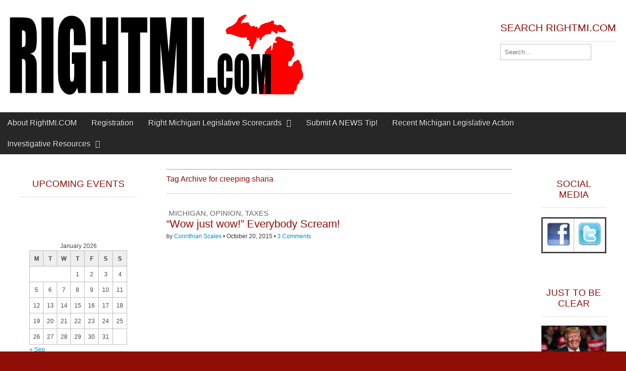

--- FILE ---
content_type: text/html; charset=UTF-8
request_url: https://rightmi.com/tag/creeping-sharia/
body_size: 29473
content:
<!DOCTYPE html>
<!--[if lt IE 7]><html class="no-js lt-ie9 lt-ie8 lt-ie7" lang="en-US"><![endif]-->
<!--[if IE 7]><html class="no-js lt-ie9 lt-ie8" lang="en-US"><![endif]-->
<!--[if IE 8]><html class="no-js lt-ie9" lang="en-US"><![endif]-->
<!--[if gt IE 8]><!--><html class="no-js" lang="en-US"><!--<![endif]-->
<head >
<meta charset="UTF-8" />
<meta http-equiv="X-UA-Compatible" content="IE=edge,chrome=1">
<meta name="viewport" content="width=device-width, initial-scale=1.0">
<title>creeping sharia | Right Michigan</title>
<link rel="profile" href="http://gmpg.org/xfn/11" />
<link rel="pingback" href="https://rightmi.com/xmlrpc.php" />
<!--[if IE]><script src="http://html5shiv.googlecode.com/svn/trunk/html5.js"></script><![endif]-->
<meta name='robots' content='max-image-preview:large' />
	<style>img:is([sizes="auto" i], [sizes^="auto," i]) { contain-intrinsic-size: 3000px 1500px }</style>
	<link rel='dns-prefetch' href='//secure.gravatar.com' />
<link rel='dns-prefetch' href='//stats.wp.com' />
<link rel='dns-prefetch' href='//fonts.googleapis.com' />
<link rel='dns-prefetch' href='//netdna.bootstrapcdn.com' />
<link rel='dns-prefetch' href='//v0.wordpress.com' />
<link rel='preconnect' href='//i0.wp.com' />
<link rel="alternate" type="application/rss+xml" title="Right Michigan &raquo; Feed" href="https://rightmi.com/feed/" />
<link rel="alternate" type="application/rss+xml" title="Right Michigan &raquo; Comments Feed" href="https://rightmi.com/comments/feed/" />
<link rel="alternate" type="application/rss+xml" title="Right Michigan &raquo; creeping sharia Tag Feed" href="https://rightmi.com/tag/creeping-sharia/feed/" />
<script type="text/javascript">
/* <![CDATA[ */
window._wpemojiSettings = {"baseUrl":"https:\/\/s.w.org\/images\/core\/emoji\/16.0.1\/72x72\/","ext":".png","svgUrl":"https:\/\/s.w.org\/images\/core\/emoji\/16.0.1\/svg\/","svgExt":".svg","source":{"concatemoji":"https:\/\/rightmi.com\/wp-includes\/js\/wp-emoji-release.min.js?ver=6.8.3"}};
/*! This file is auto-generated */
!function(s,n){var o,i,e;function c(e){try{var t={supportTests:e,timestamp:(new Date).valueOf()};sessionStorage.setItem(o,JSON.stringify(t))}catch(e){}}function p(e,t,n){e.clearRect(0,0,e.canvas.width,e.canvas.height),e.fillText(t,0,0);var t=new Uint32Array(e.getImageData(0,0,e.canvas.width,e.canvas.height).data),a=(e.clearRect(0,0,e.canvas.width,e.canvas.height),e.fillText(n,0,0),new Uint32Array(e.getImageData(0,0,e.canvas.width,e.canvas.height).data));return t.every(function(e,t){return e===a[t]})}function u(e,t){e.clearRect(0,0,e.canvas.width,e.canvas.height),e.fillText(t,0,0);for(var n=e.getImageData(16,16,1,1),a=0;a<n.data.length;a++)if(0!==n.data[a])return!1;return!0}function f(e,t,n,a){switch(t){case"flag":return n(e,"\ud83c\udff3\ufe0f\u200d\u26a7\ufe0f","\ud83c\udff3\ufe0f\u200b\u26a7\ufe0f")?!1:!n(e,"\ud83c\udde8\ud83c\uddf6","\ud83c\udde8\u200b\ud83c\uddf6")&&!n(e,"\ud83c\udff4\udb40\udc67\udb40\udc62\udb40\udc65\udb40\udc6e\udb40\udc67\udb40\udc7f","\ud83c\udff4\u200b\udb40\udc67\u200b\udb40\udc62\u200b\udb40\udc65\u200b\udb40\udc6e\u200b\udb40\udc67\u200b\udb40\udc7f");case"emoji":return!a(e,"\ud83e\udedf")}return!1}function g(e,t,n,a){var r="undefined"!=typeof WorkerGlobalScope&&self instanceof WorkerGlobalScope?new OffscreenCanvas(300,150):s.createElement("canvas"),o=r.getContext("2d",{willReadFrequently:!0}),i=(o.textBaseline="top",o.font="600 32px Arial",{});return e.forEach(function(e){i[e]=t(o,e,n,a)}),i}function t(e){var t=s.createElement("script");t.src=e,t.defer=!0,s.head.appendChild(t)}"undefined"!=typeof Promise&&(o="wpEmojiSettingsSupports",i=["flag","emoji"],n.supports={everything:!0,everythingExceptFlag:!0},e=new Promise(function(e){s.addEventListener("DOMContentLoaded",e,{once:!0})}),new Promise(function(t){var n=function(){try{var e=JSON.parse(sessionStorage.getItem(o));if("object"==typeof e&&"number"==typeof e.timestamp&&(new Date).valueOf()<e.timestamp+604800&&"object"==typeof e.supportTests)return e.supportTests}catch(e){}return null}();if(!n){if("undefined"!=typeof Worker&&"undefined"!=typeof OffscreenCanvas&&"undefined"!=typeof URL&&URL.createObjectURL&&"undefined"!=typeof Blob)try{var e="postMessage("+g.toString()+"("+[JSON.stringify(i),f.toString(),p.toString(),u.toString()].join(",")+"));",a=new Blob([e],{type:"text/javascript"}),r=new Worker(URL.createObjectURL(a),{name:"wpTestEmojiSupports"});return void(r.onmessage=function(e){c(n=e.data),r.terminate(),t(n)})}catch(e){}c(n=g(i,f,p,u))}t(n)}).then(function(e){for(var t in e)n.supports[t]=e[t],n.supports.everything=n.supports.everything&&n.supports[t],"flag"!==t&&(n.supports.everythingExceptFlag=n.supports.everythingExceptFlag&&n.supports[t]);n.supports.everythingExceptFlag=n.supports.everythingExceptFlag&&!n.supports.flag,n.DOMReady=!1,n.readyCallback=function(){n.DOMReady=!0}}).then(function(){return e}).then(function(){var e;n.supports.everything||(n.readyCallback(),(e=n.source||{}).concatemoji?t(e.concatemoji):e.wpemoji&&e.twemoji&&(t(e.twemoji),t(e.wpemoji)))}))}((window,document),window._wpemojiSettings);
/* ]]> */
</script>
<style id='wp-emoji-styles-inline-css' type='text/css'>

	img.wp-smiley, img.emoji {
		display: inline !important;
		border: none !important;
		box-shadow: none !important;
		height: 1em !important;
		width: 1em !important;
		margin: 0 0.07em !important;
		vertical-align: -0.1em !important;
		background: none !important;
		padding: 0 !important;
	}
</style>
<link rel='stylesheet' id='wp-block-library-css' href='https://rightmi.com/wp-includes/css/dist/block-library/style.min.css?ver=6.8.3' type='text/css' media='all' />
<style id='classic-theme-styles-inline-css' type='text/css'>
/*! This file is auto-generated */
.wp-block-button__link{color:#fff;background-color:#32373c;border-radius:9999px;box-shadow:none;text-decoration:none;padding:calc(.667em + 2px) calc(1.333em + 2px);font-size:1.125em}.wp-block-file__button{background:#32373c;color:#fff;text-decoration:none}
</style>
<link rel='stylesheet' id='mediaelement-css' href='https://rightmi.com/wp-includes/js/mediaelement/mediaelementplayer-legacy.min.css?ver=4.2.17' type='text/css' media='all' />
<link rel='stylesheet' id='wp-mediaelement-css' href='https://rightmi.com/wp-includes/js/mediaelement/wp-mediaelement.min.css?ver=6.8.3' type='text/css' media='all' />
<style id='jetpack-sharing-buttons-style-inline-css' type='text/css'>
.jetpack-sharing-buttons__services-list{display:flex;flex-direction:row;flex-wrap:wrap;gap:0;list-style-type:none;margin:5px;padding:0}.jetpack-sharing-buttons__services-list.has-small-icon-size{font-size:12px}.jetpack-sharing-buttons__services-list.has-normal-icon-size{font-size:16px}.jetpack-sharing-buttons__services-list.has-large-icon-size{font-size:24px}.jetpack-sharing-buttons__services-list.has-huge-icon-size{font-size:36px}@media print{.jetpack-sharing-buttons__services-list{display:none!important}}.editor-styles-wrapper .wp-block-jetpack-sharing-buttons{gap:0;padding-inline-start:0}ul.jetpack-sharing-buttons__services-list.has-background{padding:1.25em 2.375em}
</style>
<style id='global-styles-inline-css' type='text/css'>
:root{--wp--preset--aspect-ratio--square: 1;--wp--preset--aspect-ratio--4-3: 4/3;--wp--preset--aspect-ratio--3-4: 3/4;--wp--preset--aspect-ratio--3-2: 3/2;--wp--preset--aspect-ratio--2-3: 2/3;--wp--preset--aspect-ratio--16-9: 16/9;--wp--preset--aspect-ratio--9-16: 9/16;--wp--preset--color--black: #000000;--wp--preset--color--cyan-bluish-gray: #abb8c3;--wp--preset--color--white: #ffffff;--wp--preset--color--pale-pink: #f78da7;--wp--preset--color--vivid-red: #cf2e2e;--wp--preset--color--luminous-vivid-orange: #ff6900;--wp--preset--color--luminous-vivid-amber: #fcb900;--wp--preset--color--light-green-cyan: #7bdcb5;--wp--preset--color--vivid-green-cyan: #00d084;--wp--preset--color--pale-cyan-blue: #8ed1fc;--wp--preset--color--vivid-cyan-blue: #0693e3;--wp--preset--color--vivid-purple: #9b51e0;--wp--preset--gradient--vivid-cyan-blue-to-vivid-purple: linear-gradient(135deg,rgba(6,147,227,1) 0%,rgb(155,81,224) 100%);--wp--preset--gradient--light-green-cyan-to-vivid-green-cyan: linear-gradient(135deg,rgb(122,220,180) 0%,rgb(0,208,130) 100%);--wp--preset--gradient--luminous-vivid-amber-to-luminous-vivid-orange: linear-gradient(135deg,rgba(252,185,0,1) 0%,rgba(255,105,0,1) 100%);--wp--preset--gradient--luminous-vivid-orange-to-vivid-red: linear-gradient(135deg,rgba(255,105,0,1) 0%,rgb(207,46,46) 100%);--wp--preset--gradient--very-light-gray-to-cyan-bluish-gray: linear-gradient(135deg,rgb(238,238,238) 0%,rgb(169,184,195) 100%);--wp--preset--gradient--cool-to-warm-spectrum: linear-gradient(135deg,rgb(74,234,220) 0%,rgb(151,120,209) 20%,rgb(207,42,186) 40%,rgb(238,44,130) 60%,rgb(251,105,98) 80%,rgb(254,248,76) 100%);--wp--preset--gradient--blush-light-purple: linear-gradient(135deg,rgb(255,206,236) 0%,rgb(152,150,240) 100%);--wp--preset--gradient--blush-bordeaux: linear-gradient(135deg,rgb(254,205,165) 0%,rgb(254,45,45) 50%,rgb(107,0,62) 100%);--wp--preset--gradient--luminous-dusk: linear-gradient(135deg,rgb(255,203,112) 0%,rgb(199,81,192) 50%,rgb(65,88,208) 100%);--wp--preset--gradient--pale-ocean: linear-gradient(135deg,rgb(255,245,203) 0%,rgb(182,227,212) 50%,rgb(51,167,181) 100%);--wp--preset--gradient--electric-grass: linear-gradient(135deg,rgb(202,248,128) 0%,rgb(113,206,126) 100%);--wp--preset--gradient--midnight: linear-gradient(135deg,rgb(2,3,129) 0%,rgb(40,116,252) 100%);--wp--preset--font-size--small: 13px;--wp--preset--font-size--medium: 20px;--wp--preset--font-size--large: 36px;--wp--preset--font-size--x-large: 42px;--wp--preset--spacing--20: 0.44rem;--wp--preset--spacing--30: 0.67rem;--wp--preset--spacing--40: 1rem;--wp--preset--spacing--50: 1.5rem;--wp--preset--spacing--60: 2.25rem;--wp--preset--spacing--70: 3.38rem;--wp--preset--spacing--80: 5.06rem;--wp--preset--shadow--natural: 6px 6px 9px rgba(0, 0, 0, 0.2);--wp--preset--shadow--deep: 12px 12px 50px rgba(0, 0, 0, 0.4);--wp--preset--shadow--sharp: 6px 6px 0px rgba(0, 0, 0, 0.2);--wp--preset--shadow--outlined: 6px 6px 0px -3px rgba(255, 255, 255, 1), 6px 6px rgba(0, 0, 0, 1);--wp--preset--shadow--crisp: 6px 6px 0px rgba(0, 0, 0, 1);}:where(.is-layout-flex){gap: 0.5em;}:where(.is-layout-grid){gap: 0.5em;}body .is-layout-flex{display: flex;}.is-layout-flex{flex-wrap: wrap;align-items: center;}.is-layout-flex > :is(*, div){margin: 0;}body .is-layout-grid{display: grid;}.is-layout-grid > :is(*, div){margin: 0;}:where(.wp-block-columns.is-layout-flex){gap: 2em;}:where(.wp-block-columns.is-layout-grid){gap: 2em;}:where(.wp-block-post-template.is-layout-flex){gap: 1.25em;}:where(.wp-block-post-template.is-layout-grid){gap: 1.25em;}.has-black-color{color: var(--wp--preset--color--black) !important;}.has-cyan-bluish-gray-color{color: var(--wp--preset--color--cyan-bluish-gray) !important;}.has-white-color{color: var(--wp--preset--color--white) !important;}.has-pale-pink-color{color: var(--wp--preset--color--pale-pink) !important;}.has-vivid-red-color{color: var(--wp--preset--color--vivid-red) !important;}.has-luminous-vivid-orange-color{color: var(--wp--preset--color--luminous-vivid-orange) !important;}.has-luminous-vivid-amber-color{color: var(--wp--preset--color--luminous-vivid-amber) !important;}.has-light-green-cyan-color{color: var(--wp--preset--color--light-green-cyan) !important;}.has-vivid-green-cyan-color{color: var(--wp--preset--color--vivid-green-cyan) !important;}.has-pale-cyan-blue-color{color: var(--wp--preset--color--pale-cyan-blue) !important;}.has-vivid-cyan-blue-color{color: var(--wp--preset--color--vivid-cyan-blue) !important;}.has-vivid-purple-color{color: var(--wp--preset--color--vivid-purple) !important;}.has-black-background-color{background-color: var(--wp--preset--color--black) !important;}.has-cyan-bluish-gray-background-color{background-color: var(--wp--preset--color--cyan-bluish-gray) !important;}.has-white-background-color{background-color: var(--wp--preset--color--white) !important;}.has-pale-pink-background-color{background-color: var(--wp--preset--color--pale-pink) !important;}.has-vivid-red-background-color{background-color: var(--wp--preset--color--vivid-red) !important;}.has-luminous-vivid-orange-background-color{background-color: var(--wp--preset--color--luminous-vivid-orange) !important;}.has-luminous-vivid-amber-background-color{background-color: var(--wp--preset--color--luminous-vivid-amber) !important;}.has-light-green-cyan-background-color{background-color: var(--wp--preset--color--light-green-cyan) !important;}.has-vivid-green-cyan-background-color{background-color: var(--wp--preset--color--vivid-green-cyan) !important;}.has-pale-cyan-blue-background-color{background-color: var(--wp--preset--color--pale-cyan-blue) !important;}.has-vivid-cyan-blue-background-color{background-color: var(--wp--preset--color--vivid-cyan-blue) !important;}.has-vivid-purple-background-color{background-color: var(--wp--preset--color--vivid-purple) !important;}.has-black-border-color{border-color: var(--wp--preset--color--black) !important;}.has-cyan-bluish-gray-border-color{border-color: var(--wp--preset--color--cyan-bluish-gray) !important;}.has-white-border-color{border-color: var(--wp--preset--color--white) !important;}.has-pale-pink-border-color{border-color: var(--wp--preset--color--pale-pink) !important;}.has-vivid-red-border-color{border-color: var(--wp--preset--color--vivid-red) !important;}.has-luminous-vivid-orange-border-color{border-color: var(--wp--preset--color--luminous-vivid-orange) !important;}.has-luminous-vivid-amber-border-color{border-color: var(--wp--preset--color--luminous-vivid-amber) !important;}.has-light-green-cyan-border-color{border-color: var(--wp--preset--color--light-green-cyan) !important;}.has-vivid-green-cyan-border-color{border-color: var(--wp--preset--color--vivid-green-cyan) !important;}.has-pale-cyan-blue-border-color{border-color: var(--wp--preset--color--pale-cyan-blue) !important;}.has-vivid-cyan-blue-border-color{border-color: var(--wp--preset--color--vivid-cyan-blue) !important;}.has-vivid-purple-border-color{border-color: var(--wp--preset--color--vivid-purple) !important;}.has-vivid-cyan-blue-to-vivid-purple-gradient-background{background: var(--wp--preset--gradient--vivid-cyan-blue-to-vivid-purple) !important;}.has-light-green-cyan-to-vivid-green-cyan-gradient-background{background: var(--wp--preset--gradient--light-green-cyan-to-vivid-green-cyan) !important;}.has-luminous-vivid-amber-to-luminous-vivid-orange-gradient-background{background: var(--wp--preset--gradient--luminous-vivid-amber-to-luminous-vivid-orange) !important;}.has-luminous-vivid-orange-to-vivid-red-gradient-background{background: var(--wp--preset--gradient--luminous-vivid-orange-to-vivid-red) !important;}.has-very-light-gray-to-cyan-bluish-gray-gradient-background{background: var(--wp--preset--gradient--very-light-gray-to-cyan-bluish-gray) !important;}.has-cool-to-warm-spectrum-gradient-background{background: var(--wp--preset--gradient--cool-to-warm-spectrum) !important;}.has-blush-light-purple-gradient-background{background: var(--wp--preset--gradient--blush-light-purple) !important;}.has-blush-bordeaux-gradient-background{background: var(--wp--preset--gradient--blush-bordeaux) !important;}.has-luminous-dusk-gradient-background{background: var(--wp--preset--gradient--luminous-dusk) !important;}.has-pale-ocean-gradient-background{background: var(--wp--preset--gradient--pale-ocean) !important;}.has-electric-grass-gradient-background{background: var(--wp--preset--gradient--electric-grass) !important;}.has-midnight-gradient-background{background: var(--wp--preset--gradient--midnight) !important;}.has-small-font-size{font-size: var(--wp--preset--font-size--small) !important;}.has-medium-font-size{font-size: var(--wp--preset--font-size--medium) !important;}.has-large-font-size{font-size: var(--wp--preset--font-size--large) !important;}.has-x-large-font-size{font-size: var(--wp--preset--font-size--x-large) !important;}
:where(.wp-block-post-template.is-layout-flex){gap: 1.25em;}:where(.wp-block-post-template.is-layout-grid){gap: 1.25em;}
:where(.wp-block-columns.is-layout-flex){gap: 2em;}:where(.wp-block-columns.is-layout-grid){gap: 2em;}
:root :where(.wp-block-pullquote){font-size: 1.5em;line-height: 1.6;}
</style>
<link rel='stylesheet' id='better-recent-comments-css' href='https://rightmi.com/wp-content/plugins/better-recent-comments/assets/css/better-recent-comments.min.css?ver=6.8.3' type='text/css' media='all' />
<link rel='stylesheet' id='google_fonts-css' href='http://fonts.googleapis.com/css?family=PT+Sans|Quattrocento|' type='text/css' media='all' />
<link rel='stylesheet' id='theme_stylesheet-css' href='https://rightmi.com/wp-content/themes/magazine-premium/style.css?ver=6.8.3' type='text/css' media='all' />
<link rel='stylesheet' id='font_awesome-css' href='http://netdna.bootstrapcdn.com/font-awesome/3.2.1/css/font-awesome.css' type='text/css' media='all' />
<link rel='stylesheet' id='like-dislike-css' href='https://rightmi.com/wp-content/plugins/like-dislike-counter-for-posts-pages-and-comments/css/ldc-lite.css?ver=1.0.0' type='text/css' media='all' />
<link rel="https://api.w.org/" href="https://rightmi.com/wp-json/" /><link rel="alternate" title="JSON" type="application/json" href="https://rightmi.com/wp-json/wp/v2/tags/224" /><link rel="EditURI" type="application/rsd+xml" title="RSD" href="https://rightmi.com/xmlrpc.php?rsd" />
<meta name="generator" content="WordPress 6.8.3" />
	<style>img#wpstats{display:none}</style>
		<style>
body { color: #444444; font-family: PT Sans, sans-serif; font-weight: normal; font-size: 13px; }
#page { background-color: #ffffff; }
h1, h2, h3, h4, h5, h6, h1 a, h2 a, h3 a, h4 a, h5 a, h6 a { color: #910d08; font-family: PT Sans, sans-serif; font-weight: normal }
#site-title a,#site-description{color:#333 !important}
#site-title a { font-family: Quattrocento, serif; font-weight: normal; font-size: 44px; }
#site-description { font-family: PT Sans, sans-serif; font-weight: normal; font-size: 16px; }
#site-navigation, #site-sub-navigation { font-family: PT Sans, sans-serif; font-weight: normal; }
#site-navigation { font-size: 16px; background-color: #272727; }
#site-navigation li:hover, #site-navigation ul ul { background-color: #a02323; }
#site-navigation li a { color: #eeeeee; }
#site-navigation li a:hover { color: #eeeeee; }
#site-sub-navigation { font-size: 12px; }
a, .entry-meta a, .format-link .entry-title a { color: #0089C4; }
a:hover, .entry-meta a:hover, .format-link .entry-title a:hover { color: #f43a0c; }
.more-link, #posts-pagination a, input[type="submit"], .comment-reply-link, .more-link:hover, #posts-pagination a:hover, input[type="submit"]:hover, .comment-reply-link:hover { color: #e5b46b; background-color: #aa0b0b; }
.widget { background-color: #ffffff; }
.entry-title, .entry-title a { font-family: PT Sans, sans-serif; font-weight: normal; font-size: 22px; }
.entry-meta, .entry-meta a { font-family: PT Sans, sans-serif; font-weight: normal; font-size: 12px; }
.post-category, .post-category a, .post-format, .post-format a { font-family: PT Sans, sans-serif; font-weight: normal; font-size: 15px; }
</style>
	<style type="text/css">.recentcomments a{display:inline !important;padding:0 !important;margin:0 !important;}</style><!-- Tracking code easily added by NK Google Analytics -->
<script type="text/javascript"> 
(function(i,s,o,g,r,a,m){i['GoogleAnalyticsObject']=r;i[r]=i[r]||function(){ 
(i[r].q=i[r].q||[]).push(arguments)},i[r].l=1*new Date();a=s.createElement(o), 
m=s.getElementsByTagName(o)[0];a.async=1;a.src=g;m.parentNode.insertBefore(a,m) 
})(window,document,'script','https://www.google-analytics.com/analytics.js','ga'); 
ga('create', 'UA-47378400-1', 'auto'); 
ga('send', 'pageview'); 
</script> 
<style type="text/css" id="custom-background-css">
body.custom-background { background-color: #910d08; background-image: url("https://rightmi.com/wp-content/uploads/2019/01/bricks-desktop-miscellaneous.png"); background-position: center center; background-size: contain; background-repeat: repeat; background-attachment: scroll; }
</style>
	
<!-- Jetpack Open Graph Tags -->
<meta property="og:type" content="website" />
<meta property="og:title" content="creeping sharia &#8211; Right Michigan" />
<meta property="og:url" content="https://rightmi.com/tag/creeping-sharia/" />
<meta property="og:site_name" content="Right Michigan" />
<meta property="og:image" content="https://s0.wp.com/i/blank.jpg" />
<meta property="og:image:width" content="200" />
<meta property="og:image:height" content="200" />
<meta property="og:image:alt" content="" />
<meta property="og:locale" content="en_US" />

<!-- End Jetpack Open Graph Tags -->
<!-- Custom CSS -->
<style>
/*
Welcome to the Custom CSS editor!

Please add all your custom CSS here and avoid modifying the core theme files, since that'll make upgrading the theme problematic. Your custom CSS will be loaded after the theme's stylesheets, which means that your rules will take precedence. Just add your CSS here for what you want to change, you don't need to copy all the theme's style.css content.
*/
add_filter( 'auth_cookie_expiration', 'keep_me_logged_in_for_1_year' );

function keep_me_logged_in_for_1_year( $expirein ) {
    return 31556926; // 1 year in seconds
}
</style>
<!-- /Custom CSS -->
		</head>

<body class="archive tag tag-creeping-sharia tag-224 custom-background wp-theme-magazine-premium do-etfw left-sidebar">
	<div id="page" class="grid wfull">
		<header id="header" class="row" role="banner">
			<div class="c12">
				<div id="mobile-menu">
					<a href="#" class="left-menu"><i class="icon-reorder"></i></a>
					<a href="#"><i class="icon-search"></i></a>
				</div>
				<div id="drop-down-search"><form role="search" method="get" id="searchform" class="slide" action="https://rightmi.com/" >
    <label class="assistive-text" for="site-search">Search for:</label>
    <input type="search" placeholder="Search&hellip;" value="" name="s" id="site-search" />
    </form></div>

								<div class="title-logo-wrapper fl">
											<a href="https://rightmi.com" title="Right Michigan" id="site-logo"  rel="home"><img src="https://rightmi.com/wp-content/uploads/2014/02/logo-2.png" alt="Right Michigan" /></a>
										<div id="title-wrapper">
						<h1 id="site-title" class="remove"><a href="https://rightmi.com" title="Right Michigan" rel="home">Right Michigan</a></h1>
											</div>
				</div>
									<div id="header-widgets" class="fl">
						<aside id="search-2" class="header-widget widget_search"><h3 class="header-widget-title">Search RightMi.com</h3><form role="search" method="get" id="searchform" class="slide" action="https://rightmi.com/" >
    <label class="assistive-text" for="site-search">Search for:</label>
    <input type="search" placeholder="Search&hellip;" value="" name="s" id="site-search" />
    </form></aside>					</div>
					
				<nav id="site-navigation" role="navigation">
					<h3 class="assistive-text">Main menu</h3>
					<a class="assistive-text" href="#primary" title="Skip to content">Skip to content</a>
					<div class="menu"><ul>
<li class="page_item page-item-1836"><a href="https://rightmi.com/about-rightmi-com/">About RightMI.COM</a>
<li class="page_item page-item-1966"><a href="https://rightmi.com/registration/">Registration</a>
<li class="page_item page-item-11835 page_item_has_children"><a href="https://rightmi.com/right-michigan-legislative-scorecards/">Right Michigan Legislative Scorecards</a>
<ul class='children'>
	<li class="page_item page-item-14397"><a href="https://rightmi.com/right-michigan-legislative-scorecards/rightmi-com-2015-2016-legislative-scorecard-2/">— RightMi.Com 2017-2018 Legislative Scorecard</a>
	<li class="page_item page-item-11837"><a href="https://rightmi.com/right-michigan-legislative-scorecards/rightmi-com-2015-2016-legislative-scorecard/">RightMi.Com 2015-2016 Legislative Scorecard</a>
	<li class="page_item page-item-2880"><a href="https://rightmi.com/right-michigan-legislative-scorecards/rightmi-com-2013-2104-legislative-scorecard/">RightMi.Com 2013-2014 Legislative Scorecard</a>
</ul>

<li class="page_item page-item-433"><a href="https://rightmi.com/submit-a-news-tip/">Submit A NEWS Tip!</a>
<li class="page_item page-item-2111"><a href="https://rightmi.com/ongoing-michigan-legislative-efforts/">Recent Michigan Legislative Action</a>
<li class="page_item page-item-2268 page_item_has_children"><a href="https://rightmi.com/investigative-resources/">Investigative Resources</a>
<ul class='children'>
	<li class="page_item page-item-2271"><a href="https://rightmi.com/investigative-resources/michigan-press-releases/">MI Press Releases</a>
	<li class="page_item page-item-2285"><a href="https://rightmi.com/investigative-resources/mi-campaign-finance/">MI Campaign Finance</a>
	<li class="page_item page-item-2290"><a href="https://rightmi.com/investigative-resources/mi-salary-tracking/">MI Salary Tracking</a>
	<li class="page_item page-item-2293"><a href="https://rightmi.com/investigative-resources/mi-non-profit-reporting/">MI Non-Profit Reporting</a>
	<li class="page_item page-item-3011"><a href="https://rightmi.com/investigative-resources/mi-campign-finance-network/">MI Campaign Finance Network</a>
</ul>

</ul></div>
				</nav><!-- #site-navigation -->

				<nav id="site-sub-navigation" role="navigation">
					<h3 class="assistive-text">Sub menu</h3>
									</nav><!-- #site-sub-navigation -->

			</div><!-- .c12 -->

		</header><!-- #header .row -->

		<div id="main">
			<div class="row">
				<div id="left-nav"></div>
					<div id="secondary" class="c3" role="complementary">
		<aside id="mp_featured_posts-2" class="widget mp_featured_posts"><h3 class="widget-title">Upcoming Events</h3></aside><aside id="calendar-2" class="widget widget_calendar"><div id="calendar_wrap" class="calendar_wrap"><table id="wp-calendar" class="wp-calendar-table">
	<caption>January 2026</caption>
	<thead>
	<tr>
		<th scope="col" aria-label="Monday">M</th>
		<th scope="col" aria-label="Tuesday">T</th>
		<th scope="col" aria-label="Wednesday">W</th>
		<th scope="col" aria-label="Thursday">T</th>
		<th scope="col" aria-label="Friday">F</th>
		<th scope="col" aria-label="Saturday">S</th>
		<th scope="col" aria-label="Sunday">S</th>
	</tr>
	</thead>
	<tbody>
	<tr>
		<td colspan="3" class="pad">&nbsp;</td><td>1</td><td>2</td><td>3</td><td>4</td>
	</tr>
	<tr>
		<td>5</td><td>6</td><td>7</td><td>8</td><td>9</td><td>10</td><td>11</td>
	</tr>
	<tr>
		<td>12</td><td>13</td><td>14</td><td>15</td><td id="today">16</td><td>17</td><td>18</td>
	</tr>
	<tr>
		<td>19</td><td>20</td><td>21</td><td>22</td><td>23</td><td>24</td><td>25</td>
	</tr>
	<tr>
		<td>26</td><td>27</td><td>28</td><td>29</td><td>30</td><td>31</td>
		<td class="pad" colspan="1">&nbsp;</td>
	</tr>
	</tbody>
	</table><nav aria-label="Previous and next months" class="wp-calendar-nav">
		<span class="wp-calendar-nav-prev"><a href="https://rightmi.com/2025/09/">&laquo; Sep</a></span>
		<span class="pad">&nbsp;</span>
		<span class="wp-calendar-nav-next">&nbsp;</span>
	</nav></div></aside><aside id="text-8" class="widget widget_text">			<div class="textwidget"><center><img data-recalc-dims="1" src="https://i0.wp.com/rightmi.com/wp-content/uploads/2017/05/hate.png?w=656&#038;ssl=1" ></center></div>
		</aside><aside id="tag_cloud-2" class="widget widget_tag_cloud"><h3 class="widget-title">Popular Tags Used</h3><div class="tagcloud"><a href="https://rightmi.com/tag/gilligan-calley/" class="tag-cloud-link tag-link-2055 tag-link-position-1" style="font-size: 13.490196078431pt;" aria-label="#Gilligan Calley (97 items)">#Gilligan Calley</a>
<a href="https://rightmi.com/tag/april-30/" class="tag-cloud-link tag-link-6796 tag-link-position-2" style="font-size: 11.019607843137pt;" aria-label="April 30 (79 items)">April 30</a>
<a href="https://rightmi.com/tag/big-government/" class="tag-cloud-link tag-link-12 tag-link-position-3" style="font-size: 11.019607843137pt;" aria-label="Big Government (78 items)">Big Government</a>
<a href="https://rightmi.com/tag/big-gretch/" class="tag-cloud-link tag-link-6886 tag-link-position-4" style="font-size: 13.490196078431pt;" aria-label="Big Gretch (97 items)">Big Gretch</a>
<a href="https://rightmi.com/tag/bill-schuette/" class="tag-cloud-link tag-link-530 tag-link-position-5" style="font-size: 8pt;" aria-label="Bill Schuette (61 items)">Bill Schuette</a>
<a href="https://rightmi.com/tag/blatantly-obvious-election-fraud/" class="tag-cloud-link tag-link-7183 tag-link-position-6" style="font-size: 10.196078431373pt;" aria-label="Blatantly obvious election fraud (73 items)">Blatantly obvious election fraud</a>
<a href="https://rightmi.com/tag/bullsht-talks-money-walks/" class="tag-cloud-link tag-link-1763 tag-link-position-7" style="font-size: 10.470588235294pt;" aria-label="Bullsh!t Talks = Money Walks (75 items)">Bullsh!t Talks = Money Walks</a>
<a href="https://rightmi.com/tag/chinese-communist-party-virus/" class="tag-cloud-link tag-link-6727 tag-link-position-8" style="font-size: 9.0980392156863pt;" aria-label="Chinese Communist Party Virus (66 items)">Chinese Communist Party Virus</a>
<a href="https://rightmi.com/tag/clown-world/" class="tag-cloud-link tag-link-6410 tag-link-position-9" style="font-size: 8.5490196078431pt;" aria-label="Clown world (63 items)">Clown world</a>
<a href="https://rightmi.com/tag/common-core/" class="tag-cloud-link tag-link-378 tag-link-position-10" style="font-size: 12.666666666667pt;" aria-label="Common Core (91 items)">Common Core</a>
<a href="https://rightmi.com/tag/covid-1984/" class="tag-cloud-link tag-link-6938 tag-link-position-11" style="font-size: 13.21568627451pt;" aria-label="COVID-1984 (94 items)">COVID-1984</a>
<a href="https://rightmi.com/tag/cultural-marxism/" class="tag-cloud-link tag-link-1328 tag-link-position-12" style="font-size: 8.5490196078431pt;" aria-label="Cultural Marxism (64 items)">Cultural Marxism</a>
<a href="https://rightmi.com/tag/dana-nasty-nessel/" class="tag-cloud-link tag-link-6740 tag-link-position-13" style="font-size: 20.352941176471pt;" aria-label="Dana &quot;Nasty&quot; Nessel (173 items)">Dana &quot;Nasty&quot; Nessel</a>
<a href="https://rightmi.com/tag/democrats-always-lie/" class="tag-cloud-link tag-link-6741 tag-link-position-14" style="font-size: 17.607843137255pt;" aria-label="Democrats always lie (138 items)">Democrats always lie</a>
<a href="https://rightmi.com/tag/detroit/" class="tag-cloud-link tag-link-4030 tag-link-position-15" style="font-size: 12.117647058824pt;" aria-label="Detroit (87 items)">Detroit</a>
<a href="https://rightmi.com/tag/dnc-vote-by-mail-agenda/" class="tag-cloud-link tag-link-6723 tag-link-position-16" style="font-size: 18.156862745098pt;" aria-label="DNC Vote By Mail agenda (143 items)">DNC Vote By Mail agenda</a>
<a href="https://rightmi.com/tag/election-fraud/" class="tag-cloud-link tag-link-5176 tag-link-position-17" style="font-size: 12.941176470588pt;" aria-label="election fraud (92 items)">election fraud</a>
<a href="https://rightmi.com/tag/ghey-marriage/" class="tag-cloud-link tag-link-728 tag-link-position-18" style="font-size: 9.0980392156863pt;" aria-label="Ghey &quot;marriage&quot; (67 items)">Ghey &quot;marriage&quot;</a>
<a href="https://rightmi.com/tag/gilchrist/" class="tag-cloud-link tag-link-6135 tag-link-position-19" style="font-size: 10.196078431373pt;" aria-label="Gilchrist (73 items)">Gilchrist</a>
<a href="https://rightmi.com/tag/gov-gretchen-whitmer/" class="tag-cloud-link tag-link-6232 tag-link-position-20" style="font-size: 13.764705882353pt;" aria-label="Gov. Gretchen Whitmer (98 items)">Gov. Gretchen Whitmer</a>
<a href="https://rightmi.com/tag/gretchen-half-whitmer/" class="tag-cloud-link tag-link-6671 tag-link-position-21" style="font-size: 9.6470588235294pt;" aria-label="Gretchen &quot;Half&quot; Whitmer (70 items)">Gretchen &quot;Half&quot; Whitmer</a>
<a href="https://rightmi.com/tag/infecting-seniors-with-a-death-sentence/" class="tag-cloud-link tag-link-6914 tag-link-position-22" style="font-size: 8pt;" aria-label="Infecting Seniors with a Death Sentence (61 items)">Infecting Seniors with a Death Sentence</a>
<a href="https://rightmi.com/tag/jocelyn-benson/" class="tag-cloud-link tag-link-2424 tag-link-position-23" style="font-size: 13.764705882353pt;" aria-label="Jocelyn Benson (99 items)">Jocelyn Benson</a>
<a href="https://rightmi.com/tag/joneigh-crooked-khaldun/" class="tag-cloud-link tag-link-6677 tag-link-position-24" style="font-size: 10.470588235294pt;" aria-label="Joneigh &quot;Crooked&quot; Khaldun (74 items)">Joneigh &quot;Crooked&quot; Khaldun</a>
<a href="https://rightmi.com/tag/medc/" class="tag-cloud-link tag-link-192 tag-link-position-25" style="font-size: 14.313725490196pt;" aria-label="MEDC (104 items)">MEDC</a>
<a href="https://rightmi.com/tag/medicaid-expansion/" class="tag-cloud-link tag-link-216 tag-link-position-26" style="font-size: 9.921568627451pt;" aria-label="Medicaid Expansion (71 items)">Medicaid Expansion</a>
<a href="https://rightmi.com/tag/michigan/" class="tag-cloud-link tag-link-4025 tag-link-position-27" style="font-size: 22pt;" aria-label="Michigan (198 items)">Michigan</a>
<a href="https://rightmi.com/tag/michigans-matriarchy-of-misery/" class="tag-cloud-link tag-link-6654 tag-link-position-28" style="font-size: 12.666666666667pt;" aria-label="Michigan&#039;s Matriarchy of Misery (91 items)">Michigan&#039;s Matriarchy of Misery</a>
<a href="https://rightmi.com/tag/michigan-gang-of-polyps/" class="tag-cloud-link tag-link-2802 tag-link-position-29" style="font-size: 10.470588235294pt;" aria-label="Michigan Gang Of Polyps (74 items)">Michigan Gang Of Polyps</a>
<a href="https://rightmi.com/tag/nerd-fund/" class="tag-cloud-link tag-link-437 tag-link-position-30" style="font-size: 10.470588235294pt;" aria-label="NERD Fund (75 items)">NERD Fund</a>
<a href="https://rightmi.com/tag/ngp-van/" class="tag-cloud-link tag-link-6836 tag-link-position-31" style="font-size: 13.21568627451pt;" aria-label="NGP VAN (95 items)">NGP VAN</a>
<a href="https://rightmi.com/tag/obamacare/" class="tag-cloud-link tag-link-579 tag-link-position-32" style="font-size: 9.6470588235294pt;" aria-label="Obamacare (70 items)">Obamacare</a>
<a href="https://rightmi.com/tag/organized-economic-destruction/" class="tag-cloud-link tag-link-6646 tag-link-position-33" style="font-size: 9.6470588235294pt;" aria-label="Organized economic destruction (70 items)">Organized economic destruction</a>
<a href="https://rightmi.com/tag/prevailing-wage/" class="tag-cloud-link tag-link-552 tag-link-position-34" style="font-size: 9.3725490196078pt;" aria-label="Prevailing Wage (68 items)">Prevailing Wage</a>
<a href="https://rightmi.com/tag/progressivism-is-a-mental-disorder/" class="tag-cloud-link tag-link-832 tag-link-position-35" style="font-size: 15.686274509804pt;" aria-label="Progressivism is a mental disorder (116 items)">Progressivism is a mental disorder</a>
<a href="https://rightmi.com/tag/republicans/" class="tag-cloud-link tag-link-4026 tag-link-position-36" style="font-size: 11.56862745098pt;" aria-label="Republicans (83 items)">Republicans</a>
<a href="https://rightmi.com/tag/rich-baird/" class="tag-cloud-link tag-link-595 tag-link-position-37" style="font-size: 13.490196078431pt;" aria-label="Rich Baird (96 items)">Rich Baird</a>
<a href="https://rightmi.com/tag/rick-snyder/" class="tag-cloud-link tag-link-183 tag-link-position-38" style="font-size: 17.058823529412pt;" aria-label="Rick Snyder (131 items)">Rick Snyder</a>
<a href="https://rightmi.com/tag/robert-gordon-director-mdhhs/" class="tag-cloud-link tag-link-6895 tag-link-position-39" style="font-size: 13.21568627451pt;" aria-label="Robert Gordon - Director: MDHHS (94 items)">Robert Gordon - Director: MDHHS</a>
<a href="https://rightmi.com/tag/slick-rick/" class="tag-cloud-link tag-link-431 tag-link-position-40" style="font-size: 17.058823529412pt;" aria-label="Slick Rick (132 items)">Slick Rick</a>
<a href="https://rightmi.com/tag/snyders-non-bailout-detroit-bailout/" class="tag-cloud-link tag-link-1299 tag-link-position-41" style="font-size: 9.921568627451pt;" aria-label="Snyder&#039;s non-bailout Detroit Bailout (71 items)">Snyder&#039;s non-bailout Detroit Bailout</a>
<a href="https://rightmi.com/tag/taxes/" class="tag-cloud-link tag-link-196 tag-link-position-42" style="font-size: 10.470588235294pt;" aria-label="Taxes (74 items)">Taxes</a>
<a href="https://rightmi.com/tag/trump-pence-2020/" class="tag-cloud-link tag-link-6827 tag-link-position-43" style="font-size: 9.3725490196078pt;" aria-label="TRUMP - PENCE 2020 (68 items)">TRUMP - PENCE 2020</a>
<a href="https://rightmi.com/tag/two-heads-same-snake/" class="tag-cloud-link tag-link-1243 tag-link-position-44" style="font-size: 14.039215686275pt;" aria-label="Two Heads - Same Snake (102 items)">Two Heads - Same Snake</a>
<a href="https://rightmi.com/tag/useful-idiots/" class="tag-cloud-link tag-link-269 tag-link-position-45" style="font-size: 16.235294117647pt;" aria-label="Useful Idiots (122 items)">Useful Idiots</a></div>
</aside><aside id="recent-comments-2" class="widget widget_recent_comments"><h3 class="widget-title">Recent Comments</h3><ul id="recentcomments"><li class="recentcomments"><span class="comment-author-link">Thomas Burlingham</span> on <a href="https://rightmi.com/a-good-man-with-a-gun/#comment-126205">A Good Man With A Gun</a></li><li class="recentcomments"><span class="comment-author-link">Jason</span> on <a href="https://rightmi.com/in-memoriam-charlie-kirk-1993-2025/#comment-125657">In Memoriam: Charlie Kirk (1993–2025)</a></li><li class="recentcomments"><span class="comment-author-link">Corinthian Scales</span> on <a href="https://rightmi.com/in-memoriam-charlie-kirk-1993-2025/#comment-125644">In Memoriam: Charlie Kirk (1993–2025)</a></li><li class="recentcomments"><span class="comment-author-link">Jason</span> on <a href="https://rightmi.com/in-memoriam-charlie-kirk-1993-2025/#comment-125639">In Memoriam: Charlie Kirk (1993–2025)</a></li><li class="recentcomments"><span class="comment-author-link">Corinthian Scales</span> on <a href="https://rightmi.com/in-memoriam-charlie-kirk-1993-2025/#comment-125638">In Memoriam: Charlie Kirk (1993–2025)</a></li><li class="recentcomments"><span class="comment-author-link">Jason</span> on <a href="https://rightmi.com/in-memoriam-charlie-kirk-1993-2025/#comment-125633">In Memoriam: Charlie Kirk (1993–2025)</a></li><li class="recentcomments"><span class="comment-author-link">Corinthian Scales</span> on <a href="https://rightmi.com/in-memoriam-charlie-kirk-1993-2025/#comment-125625">In Memoriam: Charlie Kirk (1993–2025)</a></li><li class="recentcomments"><span class="comment-author-link">Russell Spencer</span> on <a href="https://rightmi.com/in-memoriam-charlie-kirk-1993-2025/#comment-125623">In Memoriam: Charlie Kirk (1993–2025)</a></li><li class="recentcomments"><span class="comment-author-link">KG One</span> on <a href="https://rightmi.com/20-million-for-a-friend-go-figure/#comment-124534">$20 Million for a Friend? Go Figure</a></li><li class="recentcomments"><span class="comment-author-link">Corinthian Scales</span> on <a href="https://rightmi.com/private-equity-isnt-the-disease-its-just-buzzards-circling-the-corpse/#comment-123720">Private Equity isn’t the disease..It’s just buzzards circling the corpse.</a></li><li class="recentcomments"><span class="comment-author-link">Tom Stillings</span> on <a href="https://rightmi.com/birthright/#comment-123282">Birthright?</a></li><li class="recentcomments"><span class="comment-author-link">Corinthian Scales</span> on <a href="https://rightmi.com/harvard-vs-the-feds/#comment-123248">Harvard vs. the Feds</a></li></ul></aside>	</div><!-- #secondary.widget-area -->
	
	<section id="primary" class="c7" role="main">

					<header id="archive-header">
				<h1 class="page-title">
											Tag Archive for creeping sharia									</h1>

				
				<h2 class="archive-meta"></h2>
			</header>

				<article id="post-10883" class="post-10883 post type-post status-publish format-standard has-post-thumbnail hentry category-michigan category-opinion category-taxes tag-cuckservatives tag-gilligan-calley tag-creeping-sharia tag-cultural-marxism tag-michigan-gang-of-polyps tag-pozd tag-pure-cronyism tag-resettlement-contractors tag-ron-boji tag-sanctuary-cities-ann-arbor-detroit tag-slick-rick tag-snyders-non-bailout-detroit-bailout tag-syrian-moonslimes">
	    <header>
		<h3 class="post-category"><i class="icon-file"></i><a href="https://rightmi.com/category/michigan/" rel="category tag">Michigan</a>, <a href="https://rightmi.com/category/opinion/" rel="category tag">Opinion</a>, <a href="https://rightmi.com/category/taxes/" rel="category tag">Taxes</a></h3>
			<h1 class="entry-title">
					<a href="https://rightmi.com/wow-just-wow-everybody-scream/" title="" rel="bookmark">
					&#8220;Wow just wow!&#8221; Everybody Scream!		</a>	</h1>

		<h2 class="entry-meta">
		by <a href="https://rightmi.com/author/corinthian-scales/" title="Posts by Corinthian Scales" rel="author">Corinthian Scales</a>&nbsp;&bull;&nbsp;<time class="published updated" datetime="2015-10-20">October 20, 2015</time>&nbsp;&bull;&nbsp;<a href="https://rightmi.com/wow-just-wow-everybody-scream/#comments">3 Comments</a>	</h2>
	</header>
	    <div class="entry-content">
		    <p><iframe src="https://www.youtube.com/embed/REOVRGkmD1A" width="560" height="315" frameborder="0" allowfullscreen="allowfullscreen"></iframe></p>
<p>Um, not so fast <a href="http://conservativetribune.com/michigan-town-makes-move/" target="_blank">says Sterling Heights</a>, and we don&#8217;t want your <a href="https://refugeeresettlementwatch.wordpress.com/2015/10/19/two-weeks-into-fy2016-51-syrians-arrive-in-us-kentucky-welcomed-the-most/" target="_blank">97% moonslimes, Slick Rick</a>.</p>
<p style="text-align: center;">♫♫ <a href="https://youtu.be/cmiJV877edY" target="_blank">It&#8217;s the current year! It&#8217;s the current year!</a>&#8230;.♫♫</p>
<p><em>mwhuhahahahahahahaha</em></p>
<div class="clearfix"><span class='ldc-ul_cont' onclick="alter_ul_post_values(this,'10883','like')" >You Betcha!  <img data-recalc-dims="1" decoding="async" src="https://i0.wp.com/rightmi.com/wp-content/plugins/like-dislike-counter-for-posts-pages-and-comments/images/up.png?w=656&#038;ssl=1" />(<span>19</span>)</span><span class='ldc-ul_cont' onclick="alter_ul_post_values(this,'10883','dislike')" >Nuh Uh.<img data-recalc-dims="1" decoding="async" src="https://i0.wp.com/rightmi.com/wp-content/plugins/like-dislike-counter-for-posts-pages-and-comments/images/down.png?w=656&#038;ssl=1" />(<span>0</span>)</span></div>	    </div><!-- .entry-content -->

	    	</article><!-- #post-10883 -->	<article id="post-10718" class="post-10718 post type-post status-publish format-standard has-post-thumbnail hentry category-michigan category-opinion category-part-time-legislature category-taxes tag-gilligan-calley tag-community-destabilization tag-creeping-sharia tag-ebt tag-gary-peters tag-michigan-gang-of-polyps tag-moonslimes tag-refugees tag-rick-snyders-michigan-moonslime-day-in-the-capitol tag-ron-boji tag-slick-rick tag-snydercaid-expansion tag-taxpayer-provided-hammocks">
	    <header>
		<h3 class="post-category"><i class="icon-file"></i><a href="https://rightmi.com/category/michigan/" rel="category tag">Michigan</a>, <a href="https://rightmi.com/category/opinion/" rel="category tag">Opinion</a>, <a href="https://rightmi.com/category/part-time-legislature/" rel="category tag">Part Time Legislature</a>, <a href="https://rightmi.com/category/taxes/" rel="category tag">Taxes</a></h3>
			<h1 class="entry-title">
					<a href="https://rightmi.com/how-many-will-snyder-put-in-his-2m-ann-arbor-condo/" title="" rel="bookmark">
					How Many Will Snyder Put In His $2M Ann Arbor Condo?		</a>	</h1>

		<h2 class="entry-meta">
		by <a href="https://rightmi.com/author/corinthian-scales/" title="Posts by Corinthian Scales" rel="author">Corinthian Scales</a>&nbsp;&bull;&nbsp;<time class="published updated" datetime="2015-10-01">October 1, 2015</time>&nbsp;&bull;&nbsp;<a href="https://rightmi.com/how-many-will-snyder-put-in-his-2m-ann-arbor-condo/#comments">2 Comments</a>	</h2>
	</header>
	    <div class="entry-content">
		    <blockquote class="twitter-tweet" lang="en">
<p lang="en" dir="ltr"><a href="https://twitter.com/hashtag/Michigan?src=hash">#Michigan</a> &#8211; <a href="https://twitter.com/onetoughnerd">@onetoughnerd</a> wants to flood you with un-vetted, mostly <a href="https://twitter.com/hashtag/Muslim?src=hash">#Muslim</a> immigrants. <a href="http://t.co/nRiFVnJzJh">http://t.co/nRiFVnJzJh</a></p>
<p>&mdash; Joe American (@MidAmericanGuy) <a href="https://twitter.com/MidAmericanGuy/status/649236011927609346">September 30, 2015</a></p></blockquote>
<p><script async src="//platform.twitter.com/widgets.js" charset="utf-8"></script></p>
<p><a href="https://twitter.com/ChadLivengood/status/649280683022655489" target="_blank">Progressives</a> are always so helpful&#8230; <a href="https://refugeeresettlementwatch.wordpress.com/2015/10/01/with-added-syrian-numbers-are-cities-and-states-prepared-to-help-pay-for-more-refugees/" target="_blank">when using</a> other people&#8217;s <em>coerced</em> money.</p>
<p><a href="https://i0.wp.com/rightmi.com/wp-content/uploads/2014/04/Snyderbama.jpg"><img data-recalc-dims="1" fetchpriority="high" decoding="async" data-attachment-id="3718" data-permalink="https://rightmi.com/shared-sacrifice-fair-share-and-detroit-bailouts/snyderbama/" data-orig-file="https://i0.wp.com/rightmi.com/wp-content/uploads/2014/04/Snyderbama.jpg?fit=750%2C597&amp;ssl=1" data-orig-size="750,597" data-comments-opened="1" data-image-meta="{&quot;aperture&quot;:&quot;0&quot;,&quot;credit&quot;:&quot;&quot;,&quot;camera&quot;:&quot;&quot;,&quot;caption&quot;:&quot;&quot;,&quot;created_timestamp&quot;:&quot;0&quot;,&quot;copyright&quot;:&quot;&quot;,&quot;focal_length&quot;:&quot;0&quot;,&quot;iso&quot;:&quot;0&quot;,&quot;shutter_speed&quot;:&quot;0&quot;,&quot;title&quot;:&quot;&quot;}" data-image-title="Snyderbama" data-image-description="" data-image-caption="" data-medium-file="https://i0.wp.com/rightmi.com/wp-content/uploads/2014/04/Snyderbama.jpg?fit=300%2C238&amp;ssl=1" data-large-file="https://i0.wp.com/rightmi.com/wp-content/uploads/2014/04/Snyderbama.jpg?fit=656%2C522&amp;ssl=1" src="https://i0.wp.com/rightmi.com/wp-content/uploads/2014/04/Snyderbama.jpg?resize=656%2C522" alt="Snyderbama" width="656" height="522" class="aligncenter size-full wp-image-3718" data-wp-pid="3718" srcset="https://i0.wp.com/rightmi.com/wp-content/uploads/2014/04/Snyderbama.jpg?w=750&amp;ssl=1 750w, https://i0.wp.com/rightmi.com/wp-content/uploads/2014/04/Snyderbama.jpg?resize=300%2C239&amp;ssl=1 300w, https://i0.wp.com/rightmi.com/wp-content/uploads/2014/04/Snyderbama.jpg?resize=560%2C445&amp;ssl=1 560w, https://i0.wp.com/rightmi.com/wp-content/uploads/2014/04/Snyderbama.jpg?resize=260%2C206&amp;ssl=1 260w, https://i0.wp.com/rightmi.com/wp-content/uploads/2014/04/Snyderbama.jpg?resize=160%2C127&amp;ssl=1 160w" sizes="(max-width: 656px) 100vw, 656px" /></a></p>
<div class="clearfix"><span class='ldc-ul_cont' onclick="alter_ul_post_values(this,'10718','like')" >You Betcha!  <img data-recalc-dims="1" decoding="async" src="https://i0.wp.com/rightmi.com/wp-content/plugins/like-dislike-counter-for-posts-pages-and-comments/images/up.png?w=656&#038;ssl=1" />(<span>15</span>)</span><span class='ldc-ul_cont' onclick="alter_ul_post_values(this,'10718','dislike')" >Nuh Uh.<img data-recalc-dims="1" decoding="async" src="https://i0.wp.com/rightmi.com/wp-content/plugins/like-dislike-counter-for-posts-pages-and-comments/images/down.png?w=656&#038;ssl=1" />(<span>0</span>)</span></div>	    </div><!-- .entry-content -->

	    	</article><!-- #post-10718 -->	<article id="post-9701" class="post-9701 post type-post status-publish format-standard has-post-thumbnail hentry category-michigan category-opinion category-philosophy tag-a-republic-if-you-can-keep-it-2 tag-amendment-i tag-constitution tag-creeping-sharia tag-critical-theory tag-cultural-marxism tag-fairness-doctrine tag-ffa tag-firearm-registry tag-frankfurt-school tag-gca68 tag-ghey-marriage tag-ignorance-is-strength tag-its-a-beautiful-thing-the-destruction-of-words-george-orwell-1984 tag-liberty tag-nfa tag-oaths tag-progressivism-is-a-mental-disorder tag-property-rights tag-rtkaba tag-rule-of-law tag-the-fagging-of-america tag-useful-idiots">
	    <header>
		<h3 class="post-category"><i class="icon-file"></i><a href="https://rightmi.com/category/michigan/" rel="category tag">Michigan</a>, <a href="https://rightmi.com/category/opinion/" rel="category tag">Opinion</a>, <a href="https://rightmi.com/category/philosophy/" rel="category tag">Philosophy</a></h3>
			<h1 class="entry-title">
					<a href="https://rightmi.com/wednesdays-totd-3/" title="" rel="bookmark">
					Wednesday&#8217;s TOTD		</a>	</h1>

		<h2 class="entry-meta">
		by <a href="https://rightmi.com/author/corinthian-scales/" title="Posts by Corinthian Scales" rel="author">Corinthian Scales</a>&nbsp;&bull;&nbsp;<time class="published updated" datetime="2015-06-10">June 10, 2015</time>&nbsp;&bull;&nbsp;<a href="https://rightmi.com/wednesdays-totd-3/#comments">1 Comment</a>	</h2>
	</header>
	    <div class="entry-content">
		    <p><iframe width="560" height="315" src="https://www.youtube.com/embed/ozfaLzjjZyE?rel=0" frameborder="0" allowfullscreen></iframe></p>
<p><a href="http://motherboard.vice.com/read/the-government-wants-names-of-online-commenters-who-trashed-the-silk-road-judge" target="_blank">Word</a>.</p>
<p>Folks, this has been <a href="http://rightmi.com/throwback-thursday/" target="_blank">going on for generations</a>. It&#8217;s all been a swirl down the drain and, only <a href="http://rightmi.com/throwback-thursday-2/" target="_blank">about control</a>.</p>
<p>But, what are you going to do about an <a href="http://rightmi.com/mondays-totd-7/" target="_blank">indoctrinated</a> <em>Boobus Americanus</em> populous who just loves their government issued shackles and chains?</p>
<p>Resist!</p>
<div class="clearfix"><span class='ldc-ul_cont' onclick="alter_ul_post_values(this,'9701','like')" >You Betcha!  <img data-recalc-dims="1" decoding="async" src="https://i0.wp.com/rightmi.com/wp-content/plugins/like-dislike-counter-for-posts-pages-and-comments/images/up.png?w=656&#038;ssl=1" />(<span>11</span>)</span><span class='ldc-ul_cont' onclick="alter_ul_post_values(this,'9701','dislike')" >Nuh Uh.<img data-recalc-dims="1" decoding="async" src="https://i0.wp.com/rightmi.com/wp-content/plugins/like-dislike-counter-for-posts-pages-and-comments/images/down.png?w=656&#038;ssl=1" />(<span>1</span>)</span></div>	    </div><!-- .entry-content -->

	    	</article><!-- #post-9701 -->	<article id="post-9603" class="post-9603 post type-post status-publish format-standard has-post-thumbnail hentry category-michigan category-opinion category-part-time-legislature tag-alac tag-american-laws-american-courts tag-bedouin-moon-pagans-totalitarian-militaristic-political-system-hiding-behind-calling-itself-a-religion tag-creeping-sharia tag-eitc tag-hb-4769-of-2011 tag-medicaid-expansion tag-michigan tag-moonslimes tag-pedophiles tag-pisslam tag-polygamists tag-refugees tag-sharia">
	    <header>
		<h3 class="post-category"><i class="icon-file"></i><a href="https://rightmi.com/category/michigan/" rel="category tag">Michigan</a>, <a href="https://rightmi.com/category/opinion/" rel="category tag">Opinion</a>, <a href="https://rightmi.com/category/part-time-legislature/" rel="category tag">Part Time Legislature</a></h3>
			<h1 class="entry-title">
					<a href="https://rightmi.com/coming-to-a-city-near-you/" title="" rel="bookmark">
					Coming to a City Near You&#8230;		</a>	</h1>

		<h2 class="entry-meta">
		by <a href="https://rightmi.com/author/corinthian-scales/" title="Posts by Corinthian Scales" rel="author">Corinthian Scales</a>&nbsp;&bull;&nbsp;<time class="published updated" datetime="2015-06-03">June 3, 2015</time>&nbsp;&bull;&nbsp;<a href="https://rightmi.com/coming-to-a-city-near-you/#comments">2 Comments</a>	</h2>
	</header>
	    <div class="entry-content">
		    <p>If <a href="https://refugeeresettlementwatch.wordpress.com/2015/05/18/lets-not-bring-50000-syrians-to-detroit-it-is-a-dumb-idea/" target="_blank">Ricky Snyderbama</a> has his way, even <a href="http://rightmi.com/michigan-is-on-the-list/" target="_blank">sooner than you think</a>.</p>
<p><iframe loading="lazy" width="560" height="315" src="https://www.youtube.com/embed/PfmywzjdtRM?rel=0" frameborder="0" allowfullscreen></iframe></p>
<p>So, American Laws for American Courts still a bad idea? <a href="http://www.michiganvotes.org/2011-HB-4769" target="_blank">Nope</a>. Only to <a href="http://rightmi.com/now-its-50000000-to-70000000-for-a-better-view/" target="_blank">those who play</a> the Diversity (All Hail Diversity!)™ <a href="http://rightmi.com/the-cronies-have-their-fingers-in-the-till-at-every-turn/" target="_blank">pandering</a> &#8220;too divisive&#8221; <a href="http://rightmi.com/old/www.rightmichigan.com/story/2011/3/23/21338/2550.html" target="_blank">Progressive game</a>.</p>
<p><a href="https://i0.wp.com/rightmi.com/wp-content/uploads/2015/06/moHAMmed-piss-be-upon-him.jpg"><img data-recalc-dims="1" loading="lazy" decoding="async" data-attachment-id="9601" data-permalink="https://rightmi.com/coming-to-a-city-near-you/mohammed-piss-be-upon-him/" data-orig-file="https://i0.wp.com/rightmi.com/wp-content/uploads/2015/06/moHAMmed-piss-be-upon-him.jpg?fit=400%2C533&amp;ssl=1" data-orig-size="400,533" data-comments-opened="1" data-image-meta="{&quot;aperture&quot;:&quot;0&quot;,&quot;credit&quot;:&quot;&quot;,&quot;camera&quot;:&quot;&quot;,&quot;caption&quot;:&quot;&quot;,&quot;created_timestamp&quot;:&quot;0&quot;,&quot;copyright&quot;:&quot;&quot;,&quot;focal_length&quot;:&quot;0&quot;,&quot;iso&quot;:&quot;0&quot;,&quot;shutter_speed&quot;:&quot;0&quot;,&quot;title&quot;:&quot;&quot;,&quot;orientation&quot;:&quot;0&quot;}" data-image-title="moHAMmed-piss-be-upon-him" data-image-description="" data-image-caption="" data-medium-file="https://i0.wp.com/rightmi.com/wp-content/uploads/2015/06/moHAMmed-piss-be-upon-him.jpg?fit=225%2C300&amp;ssl=1" data-large-file="https://i0.wp.com/rightmi.com/wp-content/uploads/2015/06/moHAMmed-piss-be-upon-him.jpg?fit=400%2C533&amp;ssl=1" src="https://i0.wp.com/rightmi.com/wp-content/uploads/2015/06/moHAMmed-piss-be-upon-him-225x300.jpg?resize=225%2C300" alt="moHAMmed-piss-be-upon-him" width="225" height="300" class="alignright size-medium wp-image-9601" data-wp-pid="9601" srcset="https://i0.wp.com/rightmi.com/wp-content/uploads/2015/06/moHAMmed-piss-be-upon-him.jpg?resize=225%2C300&amp;ssl=1 225w, https://i0.wp.com/rightmi.com/wp-content/uploads/2015/06/moHAMmed-piss-be-upon-him.jpg?resize=260%2C346&amp;ssl=1 260w, https://i0.wp.com/rightmi.com/wp-content/uploads/2015/06/moHAMmed-piss-be-upon-him.jpg?resize=160%2C213&amp;ssl=1 160w, https://i0.wp.com/rightmi.com/wp-content/uploads/2015/06/moHAMmed-piss-be-upon-him.jpg?w=400&amp;ssl=1 400w" sizes="auto, (max-width: 225px) 100vw, 225px" /></a>To wit, one thing needs to be addressed here as was noted not long ago with <a href="http://www.mlive.com/politics/index.ssf/2015/04/todd_courser_hits_lansing_like.html" target="_blank">this gentleman&#8217;s newfound *friend*</a>.</p>
<blockquote><p>He points to his friendship with Detroit Democrat Harvey Santana as proof he doesn&#8217;t let ideology get in the way of personal relationships. (Ironically, Santana is on the outs with his own party, after he accepted a position as minority vice chair of the House Appropriations Committee, against the recommendation of minority leader Tim Greimel.)</p></blockquote>
<p>There should be no issues with Rep. Courser wanting to emulate a cannonball in Lansing. Cannonballs are a good thing, however, loose cannons are not. Sometimes the enemy of thy enemy is just that &#8211; <a href="http://rightmi.com/so-about-that-eitc-expansion-for-a-16-7-sales-tax-hike-for-roads/" target="_blank">an enemy</a>. It would be highly suggested to Rep. Courser to emulate former Rep. McMillan.</p>
<p>Do <a href="http://rightmi.com/old/www.rightmichigan.com/story/2011/8/21/12010/4653.html" target="_blank">recall the <strong>unhinged lunatic</strong></a> who is now Rep. Courser&#8217;s newest buddy.</p>
<p><a href="http://rightmi.com/quantum-of-solace-time-to-do-your-job-and-stop-building-political-capital-for-the-future/" target="_blank">Treachery</a> is never fashionable.</p>
<p>H/t <a href="http://www.jihadwatch.org/2015/05/video-minneapolis-muslims-prefer-sharia-want-blasphemy-laws-in-us" target="_blank">Jihad Watch</a></p>
<div class="clearfix"><span class='ldc-ul_cont' onclick="alter_ul_post_values(this,'9603','like')" >You Betcha!  <img data-recalc-dims="1" decoding="async" src="https://i0.wp.com/rightmi.com/wp-content/plugins/like-dislike-counter-for-posts-pages-and-comments/images/up.png?w=656&#038;ssl=1" />(<span>16</span>)</span><span class='ldc-ul_cont' onclick="alter_ul_post_values(this,'9603','dislike')" >Nuh Uh.<img data-recalc-dims="1" decoding="async" src="https://i0.wp.com/rightmi.com/wp-content/plugins/like-dislike-counter-for-posts-pages-and-comments/images/down.png?w=656&#038;ssl=1" />(<span>1</span>)</span></div>	    </div><!-- .entry-content -->

	    	</article><!-- #post-9603 -->	<article id="post-9514" class="post-9514 post type-post status-publish format-standard has-post-thumbnail hentry category-uncategorized category-michigan category-michigan-politics category-opinion category-philosophy tag-alac tag-american-laws-american-courts tag-creeping-sharia tag-dearborn tag-islamists tag-michigan tag-refugees tag-sharia tag-united-nations">
	    <header>
		<h3 class="post-category"><i class="icon-file"></i><a href="https://rightmi.com/category/uncategorized/" rel="category tag">All the Other Stuff</a>, <a href="https://rightmi.com/category/michigan/" rel="category tag">Michigan</a>, <a href="https://rightmi.com/category/michigan-politics/" rel="category tag">Michigan Politics</a>, <a href="https://rightmi.com/category/opinion/" rel="category tag">Opinion</a>, <a href="https://rightmi.com/category/philosophy/" rel="category tag">Philosophy</a></h3>
			<h1 class="entry-title">
					<a href="https://rightmi.com/michigan-is-on-the-list/" title="" rel="bookmark">
					Michigan Is On The List		</a>	</h1>

		<h2 class="entry-meta">
		by <a href="https://rightmi.com/author/admin/" title="Posts by Jason" rel="author">Jason</a>&nbsp;&bull;&nbsp;<time class="published updated" datetime="2015-05-21">May 21, 2015</time>&nbsp;&bull;&nbsp;<a href="https://rightmi.com/michigan-is-on-the-list/#comments">3 Comments</a>	</h2>
	</header>
	    <div class="entry-content">
		    <p class="headline">Michigan is one of several states used to relocate 'refugees' from the most dangerous and corrupted nations on the earth.  </p><div style="max-width: 520px; width: 100%;" class="alignright"><iframe loading="lazy" width="560" height="315" src="https://www.youtube.com/embed/6PzT8vEvYPg" frameborder="0" allowfullscreen></iframe></div>
<p>Of course you all knew that.</p>
<p>Michigan is one of the &#8216;resettlement&#8217; states used by the UN and our state department to implant refugees from the worst areas of the world.  Under the auspices of humanitarianism, we are being invaded by people who carry with them the very troubles we are told they are fleeing.</p>
<p>Dave Agema mentions A.L.A.C. in <a href="http://rightmi.com/lefty-freak-out-begins-in/" target="_blank">his presentation to Michigan conservatives</a> last Saturday.  He has seen this coming and has been working with <a href="http://www.koomeministries.com/" target="_blank">Kamal Saleem</a> spreading the word around Michigan in the past few years.  A.L.A.C. stands for American Laws for American Courts, and simply reaffirms the constitution and state laws, while preventing the very anti American aspects of Sharia from creeping into our justice system.</p>
<p>I was fortunate to attend one of the presentations by Kamal Saleem a couple of years ago.</p>
<p>It has not gotten any better since then.</p>
<p>Do we become Europe in a couple of decades?  (Video H/T George)</p>
<div class="clearfix"><span class='ldc-ul_cont' onclick="alter_ul_post_values(this,'9514','like')" >You Betcha!  <img data-recalc-dims="1" decoding="async" src="https://i0.wp.com/rightmi.com/wp-content/plugins/like-dislike-counter-for-posts-pages-and-comments/images/up.png?w=656&#038;ssl=1" />(<span>20</span>)</span><span class='ldc-ul_cont' onclick="alter_ul_post_values(this,'9514','dislike')" >Nuh Uh.<img data-recalc-dims="1" decoding="async" src="https://i0.wp.com/rightmi.com/wp-content/plugins/like-dislike-counter-for-posts-pages-and-comments/images/down.png?w=656&#038;ssl=1" />(<span>0</span>)</span></div>	    </div><!-- .entry-content -->

	    	</article><!-- #post-9514 -->	<article id="post-8480" class="post-8480 post type-post status-publish format-standard has-post-thumbnail hentry category-elections category-firearms category-michigan category-opinion category-philosophy tag-gilligan-calley tag-2a-for-sale tag-a-republic-if-you-can-keep-it-2 tag-bill-schuette tag-boni-judicis-est-ampliare-juris-dictionem tag-cogs-in-the-machine tag-commie-churches tag-constitution tag-cpl-gfy tag-creeping-sharia tag-cultural-marxism tag-fairness-doctrine tag-ffa tag-firearm-registry tag-frankfurt-school tag-gca68 tag-ignorance-is-strength tag-internationalists tag-its-a-beautiful-thing-the-destruction-of-words-george-orwell-1984 tag-liberty tag-nfa tag-oaths tag-peace-officers-vs-law-enforcement tag-pope-francis tag-progressivism-is-a-mental-disorder tag-property-rights tag-rtkaba tag-rule-of-law tag-slick-rick tag-the-fagging-of-america">
	    <header>
		<h3 class="post-category"><i class="icon-file"></i><a href="https://rightmi.com/category/elections/" rel="category tag">Elections</a>, <a href="https://rightmi.com/category/firearms/" rel="category tag">Firearms</a>, <a href="https://rightmi.com/category/michigan/" rel="category tag">Michigan</a>, <a href="https://rightmi.com/category/opinion/" rel="category tag">Opinion</a>, <a href="https://rightmi.com/category/philosophy/" rel="category tag">Philosophy</a></h3>
			<h1 class="entry-title">
					<a href="https://rightmi.com/fridays-totd-4/" title="" rel="bookmark">
					Friday&#8217;s TOTD		</a>	</h1>

		<h2 class="entry-meta">
		by <a href="https://rightmi.com/author/corinthian-scales/" title="Posts by Corinthian Scales" rel="author">Corinthian Scales</a>&nbsp;&bull;&nbsp;<time class="published updated" datetime="2015-03-27">March 27, 2015</time>&nbsp;&bull;&nbsp;<a href="https://rightmi.com/fridays-totd-4/#respond">0 Comments</a>	</h2>
	</header>
	    <div class="entry-content">
		    <p>It&#8217;s all about education, yes?</p>
<p><a href="https://i0.wp.com/rightmi.com/wp-content/uploads/2015/03/RTKABA3.jpg"><img data-recalc-dims="1" loading="lazy" decoding="async" data-attachment-id="8475" data-permalink="https://rightmi.com/rtkaba3/" data-orig-file="https://i0.wp.com/rightmi.com/wp-content/uploads/2015/03/RTKABA3.jpg?fit=714%2C473&amp;ssl=1" data-orig-size="714,473" data-comments-opened="1" data-image-meta="{&quot;aperture&quot;:&quot;0&quot;,&quot;credit&quot;:&quot;&quot;,&quot;camera&quot;:&quot;&quot;,&quot;caption&quot;:&quot;&quot;,&quot;created_timestamp&quot;:&quot;0&quot;,&quot;copyright&quot;:&quot;&quot;,&quot;focal_length&quot;:&quot;0&quot;,&quot;iso&quot;:&quot;0&quot;,&quot;shutter_speed&quot;:&quot;0&quot;,&quot;title&quot;:&quot;&quot;,&quot;orientation&quot;:&quot;1&quot;}" data-image-title="RTKABA3" data-image-description="" data-image-caption="" data-medium-file="https://i0.wp.com/rightmi.com/wp-content/uploads/2015/03/RTKABA3.jpg?fit=300%2C199&amp;ssl=1" data-large-file="https://i0.wp.com/rightmi.com/wp-content/uploads/2015/03/RTKABA3.jpg?fit=656%2C435&amp;ssl=1" src="https://i0.wp.com/rightmi.com/wp-content/uploads/2015/03/RTKABA3.jpg?resize=656%2C435" alt="RTKABA3" width="656" height="435" class="aligncenter size-full wp-image-8475" data-wp-pid="8475" srcset="https://i0.wp.com/rightmi.com/wp-content/uploads/2015/03/RTKABA3.jpg?w=714&amp;ssl=1 714w, https://i0.wp.com/rightmi.com/wp-content/uploads/2015/03/RTKABA3.jpg?resize=300%2C199&amp;ssl=1 300w, https://i0.wp.com/rightmi.com/wp-content/uploads/2015/03/RTKABA3.jpg?resize=560%2C371&amp;ssl=1 560w, https://i0.wp.com/rightmi.com/wp-content/uploads/2015/03/RTKABA3.jpg?resize=260%2C172&amp;ssl=1 260w, https://i0.wp.com/rightmi.com/wp-content/uploads/2015/03/RTKABA3.jpg?resize=160%2C106&amp;ssl=1 160w" sizes="auto, (max-width: 656px) 100vw, 656px" /></a></p>
<p>True story. More with photos <a href="http://time.com/3688072/portraits-of-schoolkids-learning-firearm-safety-in-rural-indiana-1956/" target="_blank">here</a>.</p>
<p>Because <a href="http://rightmi.com/throwback-thursday-2/" target="_blank">anything else</a> is just feeding lawyers and politicians at the trough on both sides of unconstitutional statute.</p>
<div class="clearfix"><span class='ldc-ul_cont' onclick="alter_ul_post_values(this,'8480','like')" >You Betcha!  <img data-recalc-dims="1" decoding="async" src="https://i0.wp.com/rightmi.com/wp-content/plugins/like-dislike-counter-for-posts-pages-and-comments/images/up.png?w=656&#038;ssl=1" />(<span>18</span>)</span><span class='ldc-ul_cont' onclick="alter_ul_post_values(this,'8480','dislike')" >Nuh Uh.<img data-recalc-dims="1" decoding="async" src="https://i0.wp.com/rightmi.com/wp-content/plugins/like-dislike-counter-for-posts-pages-and-comments/images/down.png?w=656&#038;ssl=1" />(<span>1</span>)</span></div>	    </div><!-- .entry-content -->

	    	</article><!-- #post-8480 -->	<article id="post-8179" class="post-8179 post type-post status-publish format-standard has-post-thumbnail hentry category-michigan category-opinion category-philosophy tag-agendas tag-creeping-sharia tag-critical-theory tag-cultural-marxism tag-frankfurt-school tag-ghey-marriage tag-homophiles tag-progressivism-is-a-mental-disorder tag-race-baiting tag-useful-idiots">
	    <header>
		<h3 class="post-category"><i class="icon-file"></i><a href="https://rightmi.com/category/michigan/" rel="category tag">Michigan</a>, <a href="https://rightmi.com/category/opinion/" rel="category tag">Opinion</a>, <a href="https://rightmi.com/category/philosophy/" rel="category tag">Philosophy</a></h3>
			<h1 class="entry-title">
					<a href="https://rightmi.com/the-science-is-settled/" title="" rel="bookmark">
					The Science is Settled		</a>	</h1>

		<h2 class="entry-meta">
		by <a href="https://rightmi.com/author/corinthian-scales/" title="Posts by Corinthian Scales" rel="author">Corinthian Scales</a>&nbsp;&bull;&nbsp;<time class="published updated" datetime="2015-03-10">March 10, 2015</time>&nbsp;&bull;&nbsp;<a href="https://rightmi.com/the-science-is-settled/#respond">0 Comments</a>	</h2>
	</header>
	    <div class="entry-content">
		    <p><a href="https://i0.wp.com/rightmi.com/wp-content/uploads/2015/03/WhatIsObama.jpg"><img data-recalc-dims="1" loading="lazy" decoding="async" data-attachment-id="8177" data-permalink="https://rightmi.com/the-science-is-settled/whatisobama/" data-orig-file="https://i0.wp.com/rightmi.com/wp-content/uploads/2015/03/WhatIsObama.jpg?fit=250%2C448&amp;ssl=1" data-orig-size="250,448" data-comments-opened="1" data-image-meta="{&quot;aperture&quot;:&quot;0&quot;,&quot;credit&quot;:&quot;&quot;,&quot;camera&quot;:&quot;&quot;,&quot;caption&quot;:&quot;&quot;,&quot;created_timestamp&quot;:&quot;0&quot;,&quot;copyright&quot;:&quot;&quot;,&quot;focal_length&quot;:&quot;0&quot;,&quot;iso&quot;:&quot;0&quot;,&quot;shutter_speed&quot;:&quot;0&quot;,&quot;title&quot;:&quot;&quot;,&quot;orientation&quot;:&quot;0&quot;}" data-image-title="WhatIsObama" data-image-description="" data-image-caption="" data-medium-file="https://i0.wp.com/rightmi.com/wp-content/uploads/2015/03/WhatIsObama.jpg?fit=167%2C300&amp;ssl=1" data-large-file="https://i0.wp.com/rightmi.com/wp-content/uploads/2015/03/WhatIsObama.jpg?fit=250%2C448&amp;ssl=1" src="https://i0.wp.com/rightmi.com/wp-content/uploads/2015/03/WhatIsObama.jpg?resize=250%2C448" alt="WhatIsObama" width="250" height="448" class="aligncenter size-full wp-image-8177" data-wp-pid="8177" srcset="https://i0.wp.com/rightmi.com/wp-content/uploads/2015/03/WhatIsObama.jpg?w=250&amp;ssl=1 250w, https://i0.wp.com/rightmi.com/wp-content/uploads/2015/03/WhatIsObama.jpg?resize=167%2C300&amp;ssl=1 167w, https://i0.wp.com/rightmi.com/wp-content/uploads/2015/03/WhatIsObama.jpg?resize=160%2C287&amp;ssl=1 160w" sizes="auto, (max-width: 250px) 100vw, 250px" /></a><br />
In response to the latest manufactured controversy by those who have no respect for Freedom of Speech, and are besides themselves in their effete circle-jerk advancing their goal that is the elimination of <a href="http://rightmi.com/mondays-totd-7/" target="_blank">independent thought</a>, what we see above matters little if it&#8217;s Black, Blue, White or Gold, because without a shred of doubt it is a muhammadan empowering, race-baiting, socialistic, quisling a**hole.</p>
<p>The end.</p>
<div class="clearfix"><span class='ldc-ul_cont' onclick="alter_ul_post_values(this,'8179','like')" >You Betcha!  <img data-recalc-dims="1" decoding="async" src="https://i0.wp.com/rightmi.com/wp-content/plugins/like-dislike-counter-for-posts-pages-and-comments/images/up.png?w=656&#038;ssl=1" />(<span>14</span>)</span><span class='ldc-ul_cont' onclick="alter_ul_post_values(this,'8179','dislike')" >Nuh Uh.<img data-recalc-dims="1" decoding="async" src="https://i0.wp.com/rightmi.com/wp-content/plugins/like-dislike-counter-for-posts-pages-and-comments/images/down.png?w=656&#038;ssl=1" />(<span>2</span>)</span></div>	    </div><!-- .entry-content -->

	    	</article><!-- #post-8179 -->	<article id="post-8067" class="post-8067 post type-post status-publish format-standard has-post-thumbnail hentry category-cronyism category-elections category-michigan category-opinion category-rent-seeking category-republicans category-taxes tag-affirmative-action-meets-the-peter-principle tag-ann-arbor-spark tag-bill-schuette tag-carol-viventi tag-creeping-sharia tag-george-snyder tag-membership-has-its-privileges tag-old-school-shakedown-monies tag-previous-records tag-public-integrity-unit tag-rich-baird tag-richardville-v2-0-arlan-meekhof tag-robert-ficano tag-ron-boji tag-sb-1149-of-2014 tag-sb-509-of-2014 tag-special-interest-payola tag-taxed-enough-already-apparently-not tag-the-shady-bunch tag-transparency tag-two-heads-same-snake">
	    <header>
		<h3 class="post-category"><i class="icon-file"></i><a href="https://rightmi.com/category/cronyism/" rel="category tag">Cronyism</a>, <a href="https://rightmi.com/category/elections/" rel="category tag">Elections</a>, <a href="https://rightmi.com/category/michigan/" rel="category tag">Michigan</a>, <a href="https://rightmi.com/category/opinion/" rel="category tag">Opinion</a>, <a href="https://rightmi.com/category/cronyism/rent-seeking/" rel="category tag">Rent Seeking</a>, <a href="https://rightmi.com/category/republicans/" rel="category tag">Republicans</a>, <a href="https://rightmi.com/category/taxes/" rel="category tag">Taxes</a></h3>
			<h1 class="entry-title">
					<a href="https://rightmi.com/ron-boji-et-al-pocket-134000000-for-their-better-view/" title="" rel="bookmark">
					Ron Boji et al. Pocket $134,000,000 for Their &#8220;Better View&#8221;		</a>	</h1>

		<h2 class="entry-meta">
		by <a href="https://rightmi.com/author/corinthian-scales/" title="Posts by Corinthian Scales" rel="author">Corinthian Scales</a>&nbsp;&bull;&nbsp;<time class="published updated" datetime="2015-03-05">March 5, 2015</time>&nbsp;&bull;&nbsp;<a href="https://rightmi.com/ron-boji-et-al-pocket-134000000-for-their-better-view/#comments">3 Comments</a>	</h2>
	</header>
	    <div class="entry-content">
		    <p>Our wayward <a href="http://rightmi.com/now-its-50000000-to-70000000-for-a-better-view/" target="_blank">Elected Class spending saga</a> continues via <a href="http://www.wxyz.com/news/local-news/investigations/house-democrats-pledge-to-fight-new-senate-offices-that-will-cost-state-134-million" target="_blank">WXYZ</a></p>
<p><iframe loading="lazy" src="https://www.youtube.com/embed/2zvgCs1wb2k?rel=0" width="560" height="315" frameborder="0" allowfullscreen="allowfullscreen"></iframe></p>
<p>This pay-to-play wasteful spending has got to stop. So does <em><strong>this crap</strong></em>.</p>
<p style="padding-left: 30px;">&#8220;I don&#8217;t like to look backwards. I&#8217;m a guy who looks forward and solves problems,&#8221; Pscholka said.</p>
<p><a href="https://i0.wp.com/rightmi.com/wp-content/uploads/2015/03/Snyder_54B_ballon.jpg"><img data-recalc-dims="1" loading="lazy" decoding="async" data-attachment-id="8057" data-permalink="https://rightmi.com/ron-boji-et-al-pocket-134000000-for-their-better-view/snyder_54b_ballon/" data-orig-file="https://i0.wp.com/rightmi.com/wp-content/uploads/2015/03/Snyder_54B_ballon.jpg?fit=324%2C222&amp;ssl=1" data-orig-size="324,222" data-comments-opened="1" data-image-meta="{&quot;aperture&quot;:&quot;0&quot;,&quot;credit&quot;:&quot;&quot;,&quot;camera&quot;:&quot;&quot;,&quot;caption&quot;:&quot;&quot;,&quot;created_timestamp&quot;:&quot;0&quot;,&quot;copyright&quot;:&quot;&quot;,&quot;focal_length&quot;:&quot;0&quot;,&quot;iso&quot;:&quot;0&quot;,&quot;shutter_speed&quot;:&quot;0&quot;,&quot;title&quot;:&quot;&quot;,&quot;orientation&quot;:&quot;1&quot;}" data-image-title="Snyder_54B_ballon" data-image-description="" data-image-caption="" data-medium-file="https://i0.wp.com/rightmi.com/wp-content/uploads/2015/03/Snyder_54B_ballon.jpg?fit=300%2C206&amp;ssl=1" data-large-file="https://i0.wp.com/rightmi.com/wp-content/uploads/2015/03/Snyder_54B_ballon.jpg?fit=324%2C222&amp;ssl=1" class="alignright size-medium wp-image-8057" src="https://i0.wp.com/rightmi.com/wp-content/uploads/2015/03/Snyder_54B_ballon-300x206.jpg?resize=300%2C206" alt="Snyder_54B_ballon" width="300" height="206" data-wp-pid="8057" srcset="https://i0.wp.com/rightmi.com/wp-content/uploads/2015/03/Snyder_54B_ballon.jpg?resize=300%2C206&amp;ssl=1 300w, https://i0.wp.com/rightmi.com/wp-content/uploads/2015/03/Snyder_54B_ballon.jpg?resize=260%2C178&amp;ssl=1 260w, https://i0.wp.com/rightmi.com/wp-content/uploads/2015/03/Snyder_54B_ballon.jpg?resize=160%2C110&amp;ssl=1 160w, https://i0.wp.com/rightmi.com/wp-content/uploads/2015/03/Snyder_54B_ballon.jpg?w=324&amp;ssl=1 324w" sizes="auto, (max-width: 300px) 100vw, 300px" /></a>What a pompous, <em>can-kicking</em> schmuck, but, there it is as plain as day. Rick Snyder&#8217;s playbook line used to justify his actions as a <a href="http://rightmi.com/mdot-does-governor-snyder-have-a-cousin-in-railroads-too/" target="_blank">big spending</a>, everyone <a href="http://rightmi.com/the-cronies-have-their-fingers-in-the-till-at-every-turn/" target="_blank">connected gets a kickback</a> Republican. You folks tired of hearing it yet? Guess not. Methinks, there&#8217;s a growing consensus they all should just be thankful there is a disinterested, ill-informed, and apathetic electorate otherwise all the Oath sworn f****** would be hearing footsteps in their sleep.</p>
<p>In other words, this <span style="text-decoration: underline; color: #000000;"><strong>is</strong></span> <strong>the government that has been consented to</strong> by our vote. Pay up, <em>suckers&#8230;</em></p>
<p><a href="http://www.michiganvotes.org/RollCall.aspx?ID=675740" target="_blank">SB 509</a> and <a href="http://www.michiganvotes.org/RollCall.aspx?ID=697796" target="_blank">SB 1149</a>.</p>
<p>Ps. thanks for the empty words, <a href="http://youtu.be/Z6yUsrxk7nI" target="_blank">Colbeck you fraud</a>.</p>
<div class="clearfix"><span class='ldc-ul_cont' onclick="alter_ul_post_values(this,'8067','like')" >You Betcha!  <img data-recalc-dims="1" decoding="async" src="https://i0.wp.com/rightmi.com/wp-content/plugins/like-dislike-counter-for-posts-pages-and-comments/images/up.png?w=656&#038;ssl=1" />(<span>24</span>)</span><span class='ldc-ul_cont' onclick="alter_ul_post_values(this,'8067','dislike')" >Nuh Uh.<img data-recalc-dims="1" decoding="async" src="https://i0.wp.com/rightmi.com/wp-content/plugins/like-dislike-counter-for-posts-pages-and-comments/images/down.png?w=656&#038;ssl=1" />(<span>0</span>)</span></div>	    </div><!-- .entry-content -->

	    	</article><!-- #post-8067 -->	<article id="post-7974" class="post-7974 post type-post status-publish format-standard has-post-thumbnail hentry category-cronyism category-elections category-michigan category-opinion category-taxes tag-gilligan-calley tag-amnesty tag-bernie-madoff tag-bill-schuette tag-chris-christie tag-common-core tag-creeping-sharia tag-governors tag-jeb-bush tag-john-ashcroft tag-little-ronna tag-membership-has-its-privileges tag-national-freeloader-league tag-one-playoff-win-in-57-years tag-rep-candice-miller tag-ruth-johnson tag-scott-walker tag-slick-rick tag-steminists tag-the-shady-bunch tag-transparency">
	    <header>
		<h3 class="post-category"><i class="icon-file"></i><a href="https://rightmi.com/category/cronyism/" rel="category tag">Cronyism</a>, <a href="https://rightmi.com/category/elections/" rel="category tag">Elections</a>, <a href="https://rightmi.com/category/michigan/" rel="category tag">Michigan</a>, <a href="https://rightmi.com/category/opinion/" rel="category tag">Opinion</a>, <a href="https://rightmi.com/category/taxes/" rel="category tag">Taxes</a></h3>
			<h1 class="entry-title">
					<a href="https://rightmi.com/throwback-thursday-3/" title="" rel="bookmark">
					Throwback Thursday		</a>	</h1>

		<h2 class="entry-meta">
		by <a href="https://rightmi.com/author/corinthian-scales/" title="Posts by Corinthian Scales" rel="author">Corinthian Scales</a>&nbsp;&bull;&nbsp;<time class="published updated" datetime="2015-02-26">February 26, 2015</time>&nbsp;&bull;&nbsp;<a href="https://rightmi.com/throwback-thursday-3/#respond">0 Comments</a>	</h2>
	</header>
	    <div class="entry-content">
		    <p><iframe loading="lazy" width="420" height="315" src="https://www.youtube.com/embed/Dfu2M5njswM?rel=0&amp;showinfo=0" frameborder="0" allowfullscreen></iframe></p>
<p>&#8220;<a href="http://rightmi.com/looks-like-ill-be-staying-home-in-2016-as-i-did-in-2012/" target="_blank">her party is  &#8216;honored&#8217;</a>&#8221;</p>
<p>Embarrassed, yet?</p>
<p>No, we haven&#8217;t forgotten <a href="http://rightmi.com/13-days-and-counting/" target="_blank">this either</a>.</p>
<div class="clearfix"><span class='ldc-ul_cont' onclick="alter_ul_post_values(this,'7974','like')" >You Betcha!  <img data-recalc-dims="1" decoding="async" src="https://i0.wp.com/rightmi.com/wp-content/plugins/like-dislike-counter-for-posts-pages-and-comments/images/up.png?w=656&#038;ssl=1" />(<span>12</span>)</span><span class='ldc-ul_cont' onclick="alter_ul_post_values(this,'7974','dislike')" >Nuh Uh.<img data-recalc-dims="1" decoding="async" src="https://i0.wp.com/rightmi.com/wp-content/plugins/like-dislike-counter-for-posts-pages-and-comments/images/down.png?w=656&#038;ssl=1" />(<span>0</span>)</span></div>	    </div><!-- .entry-content -->

	    	</article><!-- #post-7974 -->	<article id="post-7826" class="post-7826 post type-post status-publish format-standard has-post-thumbnail hentry category-2015-migop-state-convention category-cronyism category-elections category-michigan category-opinion category-proposal-15-1 category-rent-seeking category-taxes tag-grand-bohica tag-the-conservative-voice-inside-the-snyder-administration tag-gilligan-calley tag-15-1 tag-16-7-sales-tax-hike tag-2a-for-sale tag-additional-child-tax-credit-actc tag-apologists tag-bakers-green-acres tag-bill-schuette tag-breaking-bad tag-campaign-finance tag-cogs-in-the-machine tag-complaint tag-county-commissioner-district-7 tag-creeping-sharia tag-dia-bailout tag-dowgop tag-dric-nitc tag-drtp tag-eitc tag-email-blast tag-fred-woodhams tag-have-you-been-grubered tag-heisennerd tag-jenell-leonard tag-jim-stamas tag-kevyn-orr tag-kirk-steudle tag-little-ronna tag-mark-baker tag-mdot-ministers-of-propaganda tag-mea-got-its-way tag-membership-has-its-privileges tag-mike-duggan tag-nerd-fund tag-old-school-shakedown-monies tag-part-57 tag-pow-wow tag-previous-records tag-public-sector-unions tag-rich-baird tag-richardville-v2-0-arlan-meekhof tag-rick-snyder tag-rino-weiser-for-regent tag-rizik-brothers tag-robert-ficano tag-ron-boji tag-ruth-johnson tag-sb-1149-of-2014 tag-sb-509-of-2014 tag-snyders-non-bailout-detroit-bailout tag-taxed-enough-already-apparently-not tag-theatrical-bureaucracy tag-tis-not-1-percentage-point-it-is-a-16-7-sales-tax-hike-30-registration-fee-hike-ultimately-a-200-tax-hike-on-fuels tag-transparency">
	    <header>
		<h3 class="post-category"><i class="icon-file"></i><a href="https://rightmi.com/category/state-convention/2015-migop-state-convention/" rel="category tag">2015 MIGOP State Convention</a>, <a href="https://rightmi.com/category/cronyism/" rel="category tag">Cronyism</a>, <a href="https://rightmi.com/category/elections/" rel="category tag">Elections</a>, <a href="https://rightmi.com/category/michigan/" rel="category tag">Michigan</a>, <a href="https://rightmi.com/category/opinion/" rel="category tag">Opinion</a>, <a href="https://rightmi.com/category/proposal-15-1/" rel="category tag">Proposal 15-1</a>, <a href="https://rightmi.com/category/cronyism/rent-seeking/" rel="category tag">Rent Seeking</a>, <a href="https://rightmi.com/category/taxes/" rel="category tag">Taxes</a></h3>
			<h1 class="entry-title">
					<a href="https://rightmi.com/yet-granholms-kurt-steudle-hasnt-been-fired-nor-jailed/" title="" rel="bookmark">
					Yet, Granholm&#8217;s Kirk Steudle Hasn&#8217;t Been Fired nor Jailed		</a>	</h1>

		<h2 class="entry-meta">
		by <a href="https://rightmi.com/author/corinthian-scales/" title="Posts by Corinthian Scales" rel="author">Corinthian Scales</a>&nbsp;&bull;&nbsp;<time class="published updated" datetime="2015-02-21">February 21, 2015</time>&nbsp;&bull;&nbsp;<a href="https://rightmi.com/yet-granholms-kurt-steudle-hasnt-been-fired-nor-jailed/#comments">15 Comments</a>	</h2>
	</header>
	    <div class="entry-content">
		    <p>The latest <a href="http://rightmi.com/mdot-does-governor-snyder-have-a-cousin-in-railroads-too/" target="_blank">ongoing MDOT buffoonery</a> from Auditor General, Doug Ringler.</p>
<blockquote><p><a href="https://i0.wp.com/rightmi.com/wp-content/uploads/2015/01/dozer-money.jpg"><img data-recalc-dims="1" loading="lazy" decoding="async" data-attachment-id="7451" data-permalink="https://rightmi.com/yet-granholms-kurt-steudle-hasnt-been-fired-nor-jailed/dozer-money/" data-orig-file="https://i0.wp.com/rightmi.com/wp-content/uploads/2015/01/dozer-money.jpg?fit=1502%2C984&amp;ssl=1" data-orig-size="1502,984" data-comments-opened="1" data-image-meta="{&quot;aperture&quot;:&quot;0&quot;,&quot;credit&quot;:&quot;&quot;,&quot;camera&quot;:&quot;&quot;,&quot;caption&quot;:&quot;&quot;,&quot;created_timestamp&quot;:&quot;0&quot;,&quot;copyright&quot;:&quot;&quot;,&quot;focal_length&quot;:&quot;0&quot;,&quot;iso&quot;:&quot;0&quot;,&quot;shutter_speed&quot;:&quot;0&quot;,&quot;title&quot;:&quot;&quot;,&quot;orientation&quot;:&quot;1&quot;}" data-image-title="dozer-money" data-image-description="" data-image-caption="" data-medium-file="https://i0.wp.com/rightmi.com/wp-content/uploads/2015/01/dozer-money.jpg?fit=300%2C197&amp;ssl=1" data-large-file="https://i0.wp.com/rightmi.com/wp-content/uploads/2015/01/dozer-money.jpg?fit=656%2C430&amp;ssl=1" class="alignright size-medium wp-image-7451" src="https://i0.wp.com/rightmi.com/wp-content/uploads/2015/01/dozer-money-300x197.jpg?resize=300%2C197" alt="dozer-money" width="300" height="197" data-wp-pid="7451" srcset="https://i0.wp.com/rightmi.com/wp-content/uploads/2015/01/dozer-money.jpg?resize=300%2C197&amp;ssl=1 300w, https://i0.wp.com/rightmi.com/wp-content/uploads/2015/01/dozer-money.jpg?resize=1024%2C671&amp;ssl=1 1024w, https://i0.wp.com/rightmi.com/wp-content/uploads/2015/01/dozer-money.jpg?resize=560%2C367&amp;ssl=1 560w, https://i0.wp.com/rightmi.com/wp-content/uploads/2015/01/dozer-money.jpg?resize=260%2C170&amp;ssl=1 260w, https://i0.wp.com/rightmi.com/wp-content/uploads/2015/01/dozer-money.jpg?resize=160%2C105&amp;ssl=1 160w, https://i0.wp.com/rightmi.com/wp-content/uploads/2015/01/dozer-money.jpg?resize=800%2C524&amp;ssl=1 800w, https://i0.wp.com/rightmi.com/wp-content/uploads/2015/01/dozer-money.jpg?w=1502&amp;ssl=1 1502w, https://i0.wp.com/rightmi.com/wp-content/uploads/2015/01/dozer-money.jpg?w=1312&amp;ssl=1 1312w" sizes="auto, (max-width: 300px) 100vw, 300px" /></a>&#8220;Our review &#8230; identified <strong>48 of 92 [<span style="color: #ff0000;">52%</span>] expired warranty projects that needed corrective action</strong>,&#8221; the report said. &#8220;As of June 30, 2014, <span style="color: #000000;"><strong>24 of the warranties had been expired for over one year without MDOT having addressed the corrective action</strong></span>.&#8221;</p>
<p>MDOT said it agrees with all six recommendations made by the auditor general and is taking action to improve its system of monitoring and enforcing warranties.</p>
<p>&#8220;By October 2015, MDOT, in <em>working with the Department of Attorney General</em>, will develop a procedure for non-responsive contractors that have been notified to perform warranty work,&#8221; the department said in part of its response to the audit.</p>
<p>But the <span style="color: #000000;"><strong>auditor noted that similar issues were raised in an earlier audit, released in 2010</strong></span>, and at that time <em>the department said</em> it would &#8220;strengthen its procedures <em>to assure</em> the completion of inspections.&#8221;</p>
<p><a href="http://www.freep.com/story/news/local/michigan/2015/02/20/audit-mdot-road-warranties/23731295/" target="_blank">MORE</a></p></blockquote>
<p>Hmmm, something to hide <a href="https://twitter.com/transpoman" target="_blank">here</a>, Mr. Steudle? And, the AG is involved? Can one say <em>like placing a fox to watch the hen house</em>? <a href="http://rightmi.com/the-lawyer-of-the-people/" target="_blank">I can</a>, as they all, <a href="http://michigan.gov/snyder/0,4668,7-277-57577_57657_59871-249028--,00.html" target="_blank">the AG, the MDOT Director, and MSP Director, sit on the same committee</a> endorsing <a href="http://www.michiganlibertyrising.com/home/category/lame-duck-2014" target="_blank">Snyder&#8217;s Democrat wooed</a> Proposal 2015-1 better known as the <a href="http://rightmi.com/why-is-prop-15-1-a-2-billion-dollar-tax-hike/" target="_blank">$2,000,000,000</a> <span style="color: #ff0000;">16.7% Sales Tax Hike</span> with <a href="http://rightmi.com/its-not-a-glitch-its-a-feature/" target="_blank">double taxation</a> for off road agricultural and recreational fuels, 30% registration fee increase, and loss of IRS deduction &#8211; <em>among other</em> <a href="http://rightmi.com/so-about-that-eitc-expansion-for-a-16-7-sales-tax-hike-for-roads/" target="_blank">handouts to buy votes</a>.</p>
<p>Bonus? Just like clockwork, it&#8217;s <a href="http://rightmi.com/old/www.rightmichigan.com/story/2012/9/1/01452/18568.html" target="_blank">Norm partying in Tampa Shinkle</a> and <a href="http://rightmi.com/old/www.rightmichigan.com/comments/2012/8/28/183614/271/1.html#1" target="_blank">Dan Pero&#8217;s wife Colleen</a> to Snyder&#8217;s <a href="http://www.gongwer.com/programming/blogindex.cfm?postid=43701" target="_blank">rescue</a> (<em>No</em>, <a href="http://www.michigan.gov/sos/0,4670,7-127-1633_41221---,00.html" target="_blank">seriously</a>!). How about it, Rule of Law Ruth? Nah, <a href="http://rightmi.com/the-king-says-vote-yes-on-may-5th/" target="_blank">not so much as a peep</a>.<br />
<a href="https://i0.wp.com/rightmi.com/wp-content/uploads/2014/12/STOP-167.jpg"><img data-recalc-dims="1" loading="lazy" decoding="async" data-attachment-id="6925" data-permalink="https://rightmi.com/stop-the-16-7-tax-increase/stop-167/" data-orig-file="https://i0.wp.com/rightmi.com/wp-content/uploads/2014/12/STOP-167.jpg?fit=2000%2C2001&amp;ssl=1" data-orig-size="2000,2001" data-comments-opened="1" data-image-meta="{&quot;aperture&quot;:&quot;0&quot;,&quot;credit&quot;:&quot;&quot;,&quot;camera&quot;:&quot;&quot;,&quot;caption&quot;:&quot;&quot;,&quot;created_timestamp&quot;:&quot;0&quot;,&quot;copyright&quot;:&quot;&quot;,&quot;focal_length&quot;:&quot;0&quot;,&quot;iso&quot;:&quot;0&quot;,&quot;shutter_speed&quot;:&quot;0&quot;,&quot;title&quot;:&quot;&quot;,&quot;orientation&quot;:&quot;0&quot;}" data-image-title="STOP-167" data-image-description="" data-image-caption="" data-medium-file="https://i0.wp.com/rightmi.com/wp-content/uploads/2014/12/STOP-167.jpg?fit=300%2C300&amp;ssl=1" data-large-file="https://i0.wp.com/rightmi.com/wp-content/uploads/2014/12/STOP-167.jpg?fit=656%2C656&amp;ssl=1" class="aligncenter size-thumbnail wp-image-6925" src="https://i0.wp.com/rightmi.com/wp-content/uploads/2014/12/STOP-167-150x150.jpg?resize=150%2C150" alt="STOP-167" width="150" height="150" data-wp-pid="6925" srcset="https://i0.wp.com/rightmi.com/wp-content/uploads/2014/12/STOP-167.jpg?resize=150%2C150&amp;ssl=1 150w, https://i0.wp.com/rightmi.com/wp-content/uploads/2014/12/STOP-167.jpg?resize=300%2C300&amp;ssl=1 300w, https://i0.wp.com/rightmi.com/wp-content/uploads/2014/12/STOP-167.jpg?resize=1024%2C1024&amp;ssl=1 1024w, https://i0.wp.com/rightmi.com/wp-content/uploads/2014/12/STOP-167.jpg?resize=560%2C560&amp;ssl=1 560w, https://i0.wp.com/rightmi.com/wp-content/uploads/2014/12/STOP-167.jpg?resize=260%2C260&amp;ssl=1 260w, https://i0.wp.com/rightmi.com/wp-content/uploads/2014/12/STOP-167.jpg?resize=160%2C160&amp;ssl=1 160w, https://i0.wp.com/rightmi.com/wp-content/uploads/2014/12/STOP-167.jpg?resize=200%2C200&amp;ssl=1 200w, https://i0.wp.com/rightmi.com/wp-content/uploads/2014/12/STOP-167.jpg?resize=800%2C800&amp;ssl=1 800w, https://i0.wp.com/rightmi.com/wp-content/uploads/2014/12/STOP-167.jpg?w=2000&amp;ssl=1 2000w, https://i0.wp.com/rightmi.com/wp-content/uploads/2014/12/STOP-167.jpg?w=1312&amp;ssl=1 1312w" sizes="auto, (max-width: 150px) 100vw, 150px" /></a><br />
Shame on those who seldom follow the linked information here on RightMi.com, because we all are truly getting the government that&#8217;s deserved, and <span style="color: #000000;">getting it</span> <em>good and hard</em>.</p>
<div class="clearfix"><span class='ldc-ul_cont' onclick="alter_ul_post_values(this,'7826','like')" >You Betcha!  <img data-recalc-dims="1" decoding="async" src="https://i0.wp.com/rightmi.com/wp-content/plugins/like-dislike-counter-for-posts-pages-and-comments/images/up.png?w=656&#038;ssl=1" />(<span>50</span>)</span><span class='ldc-ul_cont' onclick="alter_ul_post_values(this,'7826','dislike')" >Nuh Uh.<img data-recalc-dims="1" decoding="async" src="https://i0.wp.com/rightmi.com/wp-content/plugins/like-dislike-counter-for-posts-pages-and-comments/images/down.png?w=656&#038;ssl=1" />(<span>0</span>)</span></div>	    </div><!-- .entry-content -->

	    	</article><!-- #post-7826 --><div id="pagination"><div class="total-pages">Page 1 of 4</div><span aria-current="page" class="page-numbers current">1</span>
<a class="page-numbers" href="https://rightmi.com/tag/creeping-sharia/page/2/">2</a>
<a class="page-numbers" href="https://rightmi.com/tag/creeping-sharia/page/3/">3</a>
<a class="page-numbers" href="https://rightmi.com/tag/creeping-sharia/page/4/">4</a>
<a class="next page-numbers" href="https://rightmi.com/tag/creeping-sharia/page/2/">&raquo;</a></div>
	</section><!-- #primary.c8 -->

		<div id="tertiary" class="c2 end" role="complementary">
			<aside id="custom_html-4" class="widget_text widget widget_custom_html"><h3 class="widget-title">Social Media</h3><div class="textwidget custom-html-widget"><table border="3">
    <tr><td><center><a href="https://www.facebook.com/RightMichigan2" target="new"><img data-recalc-dims="1" src="https://i0.wp.com/rightmi.com/wp-content/uploads/2014/01/facebook.gif?resize=64%2C64&#038;ssl=1" width="64" height="64" /></a></center></td><td><center><a href="https://twitter.com/RightMich" target="new"><img data-recalc-dims="1" src="https://i0.wp.com/rightmi.com/wp-content/uploads/2014/01/twitter.gif?resize=64%2C63&#038;ssl=1" width="64" height="63" /></a></center></td>
    </tr></table></div></aside><aside id="media_image-3" class="widget widget_media_image"><h3 class="widget-title">Just To Be Clear</h3><img width="280" height="280" src="https://i0.wp.com/rightmi.com/wp-content/uploads/2025/01/Trump-back.jpg?fit=280%2C280&amp;ssl=1" class="image wp-image-25245  attachment-full size-full" alt="" style="max-width: 100%; height: auto;" decoding="async" loading="lazy" srcset="https://i0.wp.com/rightmi.com/wp-content/uploads/2025/01/Trump-back.jpg?w=280&amp;ssl=1 280w, https://i0.wp.com/rightmi.com/wp-content/uploads/2025/01/Trump-back.jpg?resize=150%2C150&amp;ssl=1 150w, https://i0.wp.com/rightmi.com/wp-content/uploads/2025/01/Trump-back.jpg?resize=260%2C260&amp;ssl=1 260w, https://i0.wp.com/rightmi.com/wp-content/uploads/2025/01/Trump-back.jpg?resize=160%2C160&amp;ssl=1 160w" sizes="auto, (max-width: 280px) 100vw, 280px" data-attachment-id="25245" data-permalink="https://rightmi.com/trump-back/" data-orig-file="https://i0.wp.com/rightmi.com/wp-content/uploads/2025/01/Trump-back.jpg?fit=280%2C280&amp;ssl=1" data-orig-size="280,280" data-comments-opened="1" data-image-meta="{&quot;aperture&quot;:&quot;0&quot;,&quot;credit&quot;:&quot;&quot;,&quot;camera&quot;:&quot;&quot;,&quot;caption&quot;:&quot;&quot;,&quot;created_timestamp&quot;:&quot;0&quot;,&quot;copyright&quot;:&quot;&quot;,&quot;focal_length&quot;:&quot;0&quot;,&quot;iso&quot;:&quot;0&quot;,&quot;shutter_speed&quot;:&quot;0&quot;,&quot;title&quot;:&quot;&quot;,&quot;orientation&quot;:&quot;0&quot;}" data-image-title="Trump-back" data-image-description="" data-image-caption="" data-medium-file="https://i0.wp.com/rightmi.com/wp-content/uploads/2025/01/Trump-back.jpg?fit=280%2C280&amp;ssl=1" data-large-file="https://i0.wp.com/rightmi.com/wp-content/uploads/2025/01/Trump-back.jpg?fit=280%2C280&amp;ssl=1" /></aside>
		<aside id="recent-posts-2" class="widget widget_recent_entries">
		<h3 class="widget-title">Recent Posts</h3>
		<ul>
											<li>
					<a href="https://rightmi.com/remember-5/">Remember.</a>
									</li>
											<li>
					<a href="https://rightmi.com/in-memoriam-charlie-kirk-1993-2025/">In Memoriam: Charlie Kirk (1993–2025)</a>
									</li>
											<li>
					<a href="https://rightmi.com/standing/">Standing</a>
									</li>
											<li>
					<a href="https://rightmi.com/a-good-man-with-a-gun/">A Good Man With A Gun</a>
									</li>
					</ul>

		</aside><aside id="better_recent_comments-2" class="widget widget_recent_comments"><h3 class="widget-title">Recently Commented</h3><ul id="better-recent-comments" class="recent-comments-list with-avatars"><li class="recentcomments recent-comment"><div class="comment-wrap" style="padding-left:50px; min-height:44px;"><span class="comment-avatar"><img alt='' src='https://secure.gravatar.com/avatar/173daea53f76d4c54da075b5532454aa8c50e5a71875a87477790a769179b99f?s=40&#038;d=mm&#038;r=r' srcset='https://secure.gravatar.com/avatar/173daea53f76d4c54da075b5532454aa8c50e5a71875a87477790a769179b99f?s=80&#038;d=mm&#038;r=r 2x' class='avatar avatar-40 photo' height='40' width='40' loading='lazy' decoding='async'/></span> <span class="comment-author-link">Thomas Burlingham</span> on <span class="comment-post"><a href="https://rightmi.com/a-good-man-with-a-gun/#comment-126205">A Good Man With A Gun</a></span>: &ldquo;<span class="comment-excerpt">100!</span>&rdquo; <span class="comment-date">Oct 21, 16:56</span></div></li><li class="recentcomments recent-comment"><div class="comment-wrap" style="padding-left:50px; min-height:44px;"><span class="comment-avatar"><img alt='' src='https://secure.gravatar.com/avatar/b1d02c286a344cb2db96c0e46b6e63061af32559df4e6ab5149067f56f708250?s=40&#038;d=mm&#038;r=r' srcset='https://secure.gravatar.com/avatar/b1d02c286a344cb2db96c0e46b6e63061af32559df4e6ab5149067f56f708250?s=80&#038;d=mm&#038;r=r 2x' class='avatar avatar-40 photo' height='40' width='40' loading='lazy' decoding='async'/></span> <span class="comment-author-link">Jason</span> on <span class="comment-post"><a href="https://rightmi.com/in-memoriam-charlie-kirk-1993-2025/#comment-125657">In Memoriam: Charlie Kirk (1993–2025)</a></span>: &ldquo;<span class="comment-excerpt">Don&#8217;t know why you insist on being that guy. Whatever dude.</span>&rdquo; <span class="comment-date">Sep 13, 14:26</span></div></li><li class="recentcomments recent-comment"><div class="comment-wrap" style="padding-left:50px; min-height:44px;"><span class="comment-avatar"><img alt='' src='https://secure.gravatar.com/avatar/5b27e9bbbbe2f7d7bd223303ddfc2d30126576ada13e60a000729630533fd835?s=40&#038;d=mm&#038;r=r' srcset='https://secure.gravatar.com/avatar/5b27e9bbbbe2f7d7bd223303ddfc2d30126576ada13e60a000729630533fd835?s=80&#038;d=mm&#038;r=r 2x' class='avatar avatar-40 photo' height='40' width='40' loading='lazy' decoding='async'/></span> <span class="comment-author-link">Corinthian Scales</span> on <span class="comment-post"><a href="https://rightmi.com/in-memoriam-charlie-kirk-1993-2025/#comment-125644">In Memoriam: Charlie Kirk (1993–2025)</a></span>: &ldquo;<span class="comment-excerpt"></span>&rdquo; <span class="comment-date">Sep 12, 23:15</span></div></li><li class="recentcomments recent-comment"><div class="comment-wrap" style="padding-left:50px; min-height:44px;"><span class="comment-avatar"><img alt='' src='https://secure.gravatar.com/avatar/b1d02c286a344cb2db96c0e46b6e63061af32559df4e6ab5149067f56f708250?s=40&#038;d=mm&#038;r=r' srcset='https://secure.gravatar.com/avatar/b1d02c286a344cb2db96c0e46b6e63061af32559df4e6ab5149067f56f708250?s=80&#038;d=mm&#038;r=r 2x' class='avatar avatar-40 photo' height='40' width='40' loading='lazy' decoding='async'/></span> <span class="comment-author-link">Jason</span> on <span class="comment-post"><a href="https://rightmi.com/in-memoriam-charlie-kirk-1993-2025/#comment-125639">In Memoriam: Charlie Kirk (1993–2025)</a></span>: &ldquo;<span class="comment-excerpt">Cult stuff: non sequitur. And the guy was about as right wing as Chinese communists. Poor argument style as usual.</span>&rdquo; <span class="comment-date">Sep 12, 14:46</span></div></li></ul></aside><aside id="categories-2" class="widget widget_categories"><h3 class="widget-title">Categories</h3>
			<ul>
					<li class="cat-item cat-item-3050"><a href="https://rightmi.com/category/state-convention/2015-migop-state-convention/">2015 MIGOP State Convention</a>
</li>
	<li class="cat-item cat-item-5843"><a href="https://rightmi.com/category/elections/2018-michigan-gubernatorial-race/">2018 Michigan Gubernatorial Race</a>
</li>
	<li class="cat-item cat-item-5982"><a href="https://rightmi.com/category/elections/2018-us-senate-race/">2018 US Senate Race</a>
</li>
	<li class="cat-item cat-item-6212"><a href="https://rightmi.com/category/elections/2020-presidential-election/">2020 Presidential Election</a>
</li>
	<li class="cat-item cat-item-7509"><a href="https://rightmi.com/category/elections/2022-michigan-gubernatorial-race/">2022 Michigan Gubernatorial Race</a>
</li>
	<li class="cat-item cat-item-7608"><a href="https://rightmi.com/category/2024-election/">2024 Election</a>
</li>
	<li class="cat-item cat-item-7624"><a href="https://rightmi.com/category/elections/2026-election/">2026 Election</a>
</li>
	<li class="cat-item cat-item-4181"><a href="https://rightmi.com/category/elections/80th-district-special-election-2015/">80th District Special Election (2015)</a>
</li>
	<li class="cat-item cat-item-1"><a href="https://rightmi.com/category/uncategorized/">All the Other Stuff</a>
</li>
	<li class="cat-item cat-item-162"><a href="https://rightmi.com/category/conservative-news/">Conservative News</a>
</li>
	<li class="cat-item cat-item-6779"><a href="https://rightmi.com/category/constitution/">Constitution</a>
</li>
	<li class="cat-item cat-item-195"><a href="https://rightmi.com/category/cronyism/">Cronyism</a>
</li>
	<li class="cat-item cat-item-161"><a href="https://rightmi.com/category/democrats/">Democrats</a>
</li>
	<li class="cat-item cat-item-186"><a href="https://rightmi.com/category/detroit/">Detroit</a>
</li>
	<li class="cat-item cat-item-6180"><a href="https://rightmi.com/category/economy/">Economy</a>
</li>
	<li class="cat-item cat-item-6421"><a href="https://rightmi.com/category/education/">Education</a>
</li>
	<li class="cat-item cat-item-200"><a href="https://rightmi.com/category/elections/">Elections</a>
</li>
	<li class="cat-item cat-item-3770"><a href="https://rightmi.com/category/fees/">Fees</a>
</li>
	<li class="cat-item cat-item-3771"><a href="https://rightmi.com/category/taxes/fees-taxes/">Fees</a>
</li>
	<li class="cat-item cat-item-719"><a href="https://rightmi.com/category/firearms/">Firearms</a>
</li>
	<li class="cat-item cat-item-4515"><a href="https://rightmi.com/category/government-incompetence/flint-water-fiasco/">Flint Water Fiasco</a>
</li>
	<li class="cat-item cat-item-4505"><a href="https://rightmi.com/category/government-incompetence/">Government Incompetence</a>
</li>
	<li class="cat-item cat-item-7379"><a href="https://rightmi.com/category/healthcare/">Healthcare</a>
</li>
	<li class="cat-item cat-item-5"><a href="https://rightmi.com/category/humor-in-michigan/">Humor in Michigan</a>
</li>
	<li class="cat-item cat-item-6235"><a href="https://rightmi.com/category/immigration/">Immigration</a>
</li>
	<li class="cat-item cat-item-3931"><a href="https://rightmi.com/category/liberty/">Liberty</a>
</li>
	<li class="cat-item cat-item-22"><a href="https://rightmi.com/category/michigan/">Michigan</a>
</li>
	<li class="cat-item cat-item-4"><a href="https://rightmi.com/category/michigan-politics/">Michigan Politics</a>
</li>
	<li class="cat-item cat-item-636"><a href="https://rightmi.com/category/opinion/">Opinion</a>
</li>
	<li class="cat-item cat-item-3604"><a href="https://rightmi.com/category/part-time-legislature/">Part Time Legislature</a>
</li>
	<li class="cat-item cat-item-5074"><a href="https://rightmi.com/category/pensions-retirement-benefits/">Pensions &amp; Retirement Benefits</a>
</li>
	<li class="cat-item cat-item-165"><a href="https://rightmi.com/category/philosophy/">Philosophy</a>
</li>
	<li class="cat-item cat-item-3347"><a href="https://rightmi.com/category/proposal-15-1/">Proposal 15-1</a>
</li>
	<li class="cat-item cat-item-6168"><a href="https://rightmi.com/category/redistricting/">Redistricting</a>
</li>
	<li class="cat-item cat-item-3959"><a href="https://rightmi.com/category/religious-freedom/">Religious Freedom</a>
</li>
	<li class="cat-item cat-item-14"><a href="https://rightmi.com/category/cronyism/rent-seeking/">Rent Seeking</a>
</li>
	<li class="cat-item cat-item-160"><a href="https://rightmi.com/category/republicans/">Republicans</a>
</li>
	<li class="cat-item cat-item-4779"><a href="https://rightmi.com/category/research-analysis/">Research &amp; Analysis</a>
</li>
	<li class="cat-item cat-item-5958"><a href="https://rightmi.com/category/roads/">Roads</a>
</li>
	<li class="cat-item cat-item-288"><a href="https://rightmi.com/category/sports/">Sports</a>
</li>
	<li class="cat-item cat-item-6100"><a href="https://rightmi.com/category/state-convention/">State Convention</a>
</li>
	<li class="cat-item cat-item-3049"><a href="https://rightmi.com/category/taxes/">Taxes</a>
</li>
			</ul>

			</aside><aside id="meta-2" class="widget widget_meta"><h3 class="widget-title">Meta</h3>
		<ul>
						<li><a href="https://rightmi.com/wp-login.php">Log in</a></li>
			<li><a href="https://rightmi.com/feed/">Entries feed</a></li>
			<li><a href="https://rightmi.com/comments/feed/">Comments feed</a></li>

			<li><a href="https://wordpress.org/">WordPress.org</a></li>
		</ul>

		</aside><aside id="linkcat-2" class="widget widget_links"><h3 class="widget-title">Blogroll</h3>
	<ul class='xoxo blogroll'>
<li><a href="https://letsfixstuff.org/" target="_blank">https://letsfixstuff.org/</a></li>
<li><a href="https://www.michigancapitolconfidential.com/" target="_blank">Michigan Capitol Confidential</a></li>
<li><a href="https://mihealthfreedom.org/" target="_blank">Michigan Health Freedom</a></li>
<li><a href="http://www.whatfinger.com/" title="Trusted News Aggregator" target="_blank">Whatfinger</a></li>

	</ul>
</aside>
<aside id="linkcat-3" class="widget widget_links"><h3 class="widget-title">Conservative Michigan Blogs</h3>
	<ul class='xoxo blogroll'>
<li><a href="http://biblemathpoliticsandmore.blogspot.com/" target="_blank">Bible Math Politics</a></li>
<li><a href="http://bottomuppolitics.blogspot.com/" target="_blank">Bottom Up Politics</a></li>
<li><a href="http://www.lambertsonline.net/" target="_blank">Dave Lambert</a></li>
<li><a href="http://forabetterday.blogspot.com/" target="_blank">For A Better Day</a></li>
<li><a href="http://www.grpundit.com/" target="_blank">Grand Rapids Pundit</a></li>
<li><a href="http://grassrootsmichigan.com/" target="_blank">Grassroots In Michigan</a></li>
<li><a href="http://jenkuznicki.com/" target="_blank">Jen Kuznicki</a></li>
<li><a href="http://conservativeinmuskegon.blogspot.com/" target="_blank">LIve Dangerously</a></li>
<li><a href="https://mihealthfreedom.org/" target="_blank">Michigan Health Freedom</a></li>
<li><a href="http://michigantaxes.com" target="_blank">Michigan Taxes Too Much</a></li>
<li><a href="http://redishpeming.weebly.com/" target="_blank">Red Ishpheming</a></li>
<li><a href="http://republicanmichigander.blogspot.com/" target="_blank">Republican Michigander</a></li>
<li><a href="http://thebainreport.com" target="_blank">The Bain Report</a></li>
<li><a href="http://rightmichigan.com" target="_blank">The Old Right Michigan</a></li>
<li><a href="http://rougblog.blogspot.com/" target="_blank">The Roug Blog</a></li>
<li><a href="http://shekel.blogspot.com/" target="_blank">The Shekel</a></li>
<li><a href="http://wmugop.blogspot.com/" target="_blank">The Western Right</a></li>
<li><a href="http://www.thesidos.blogspot.com/" target="_blank">Voice Of One Crying Out In Suburbia</a></li>
<li><a href="http://wctaxpayers.blogspot.com/" target="_blank">Wayne County Taxpayers</a></li>

	</ul>
</aside>
<aside id="linkcat-174" class="widget widget_links"><h3 class="widget-title">Conservative National Blogs</h3>
	<ul class='xoxo blogroll'>
<li><a href="http://www.andrewklavan.com/" title="Author and culture commenter Andrew Klavan official site" target="_blank">Andrew Klavan</a></li>
<li><a href="http://conservativeintel.com/" target="_blank">Conservative Intel</a></li>
<li><a href="http://www.fedupusa.org/" target="_blank">FedUpUSA</a></li>
<li><a href="https://letsfixstuff.org/" target="_blank">https://letsfixstuff.org/</a></li>
<li><a href="http://www.nationalreview.com" title="Collection of the best writers" target="_blank">National Review</a></li>
<li><a href="http://dougpowers.com/" target="_blank">Powers That Be</a></li>
<li><a href="http://www.scottlively.net/" target="_blank">Scott Lively</a></li>
<li><a href="http://spellchek.wordpress.com/" target="_blank">SpellChek</a></li>

	</ul>
</aside>
<aside id="linkcat-173" class="widget widget_links"><h3 class="widget-title">Michigan Interesting Reads</h3>
	<ul class='xoxo blogroll'>
<li><a href="http://americansforprosperity.org/michigan/" target="_blank">AFP Michigan</a></li>
<li><a href="http://westhorp.typepad.com/dailygrit/" target="_blank">Daily Grit</a></li>
<li><a href="http://eatonrapidsjoe.blogspot.com/" target="_blank">Eaton Rapids Joe</a></li>
<li><a href="http://enjoyinghomeschooling.blogspot.com/" target="_blank">Enjoying Home Schooling (spanish)</a></li>
<li><a href="http://aribadler.wordpress.com/" target="_blank">Here Comes Later</a></li>
<li><a href="https://www.michigancapitolconfidential.com/" target="_blank">Michigan Capitol Confidential</a></li>
<li><a href="https://mihealthfreedom.org/" target="_blank">Michigan Health Freedom</a></li>
<li><a href="http://rlmblog.blogspot.com/" target="_blank">Michigan Right To Life</a></li>
<li><a href="http://muskegonpundit.blogspot.com/" target="_blank">Muskegon Pundit</a></li>
<li><a href="http://thatssaulfolks.com/" target="_blank">Thats Saul Folks</a></li>
<li><a href="http://theautoprophet.blogspot.com/" target="_blank">The Auto Prophet</a></li>
<li><a href="http://www.theballengerreport.com/" target="_blank">The Ballenger Report</a></li>
<li><a href="http://www.wizardoflaws.blogspot.com/" target="_blank">The Wizard Of Laws</a></li>

	</ul>
</aside>
<aside id="linkcat-175" class="widget widget_links"><h3 class="widget-title">Other State Blogs</h3>
	<ul class='xoxo blogroll'>
<li><a href="http://bearingdrift.com/" target="_blank">Bearing Drift (Virginia)</a></li>
<li><a href="http://www.rightwisconsin.com/" target="_blank">Right Wisconsin</a></li>
<li><a href="http://sayanythingblog.com/" target="_blank">Say Anything Blog (North Dakota)</a></li>

	</ul>
</aside>
<aside id="archives-2" class="widget widget_archive"><h3 class="widget-title">Archives</h3>
			<ul>
					<li><a href='https://rightmi.com/2025/09/'>September 2025</a></li>
	<li><a href='https://rightmi.com/2025/07/'>July 2025</a></li>
	<li><a href='https://rightmi.com/2025/06/'>June 2025</a></li>
	<li><a href='https://rightmi.com/2025/05/'>May 2025</a></li>
	<li><a href='https://rightmi.com/2025/04/'>April 2025</a></li>
	<li><a href='https://rightmi.com/2025/03/'>March 2025</a></li>
	<li><a href='https://rightmi.com/2025/02/'>February 2025</a></li>
	<li><a href='https://rightmi.com/2025/01/'>January 2025</a></li>
	<li><a href='https://rightmi.com/2024/12/'>December 2024</a></li>
	<li><a href='https://rightmi.com/2024/11/'>November 2024</a></li>
	<li><a href='https://rightmi.com/2024/09/'>September 2024</a></li>
	<li><a href='https://rightmi.com/2024/07/'>July 2024</a></li>
	<li><a href='https://rightmi.com/2024/02/'>February 2024</a></li>
	<li><a href='https://rightmi.com/2023/12/'>December 2023</a></li>
	<li><a href='https://rightmi.com/2023/10/'>October 2023</a></li>
	<li><a href='https://rightmi.com/2023/09/'>September 2023</a></li>
	<li><a href='https://rightmi.com/2023/08/'>August 2023</a></li>
	<li><a href='https://rightmi.com/2023/07/'>July 2023</a></li>
	<li><a href='https://rightmi.com/2023/05/'>May 2023</a></li>
	<li><a href='https://rightmi.com/2023/04/'>April 2023</a></li>
	<li><a href='https://rightmi.com/2023/03/'>March 2023</a></li>
	<li><a href='https://rightmi.com/2023/02/'>February 2023</a></li>
	<li><a href='https://rightmi.com/2023/01/'>January 2023</a></li>
	<li><a href='https://rightmi.com/2022/12/'>December 2022</a></li>
	<li><a href='https://rightmi.com/2022/11/'>November 2022</a></li>
	<li><a href='https://rightmi.com/2022/10/'>October 2022</a></li>
	<li><a href='https://rightmi.com/2022/09/'>September 2022</a></li>
	<li><a href='https://rightmi.com/2022/08/'>August 2022</a></li>
	<li><a href='https://rightmi.com/2022/05/'>May 2022</a></li>
	<li><a href='https://rightmi.com/2022/04/'>April 2022</a></li>
	<li><a href='https://rightmi.com/2022/03/'>March 2022</a></li>
	<li><a href='https://rightmi.com/2022/02/'>February 2022</a></li>
	<li><a href='https://rightmi.com/2022/01/'>January 2022</a></li>
	<li><a href='https://rightmi.com/2021/12/'>December 2021</a></li>
	<li><a href='https://rightmi.com/2021/11/'>November 2021</a></li>
	<li><a href='https://rightmi.com/2021/10/'>October 2021</a></li>
	<li><a href='https://rightmi.com/2021/09/'>September 2021</a></li>
	<li><a href='https://rightmi.com/2021/08/'>August 2021</a></li>
	<li><a href='https://rightmi.com/2021/07/'>July 2021</a></li>
	<li><a href='https://rightmi.com/2021/06/'>June 2021</a></li>
	<li><a href='https://rightmi.com/2021/05/'>May 2021</a></li>
	<li><a href='https://rightmi.com/2021/04/'>April 2021</a></li>
	<li><a href='https://rightmi.com/2021/03/'>March 2021</a></li>
	<li><a href='https://rightmi.com/2021/02/'>February 2021</a></li>
	<li><a href='https://rightmi.com/2021/01/'>January 2021</a></li>
	<li><a href='https://rightmi.com/2020/12/'>December 2020</a></li>
	<li><a href='https://rightmi.com/2020/11/'>November 2020</a></li>
	<li><a href='https://rightmi.com/2020/10/'>October 2020</a></li>
	<li><a href='https://rightmi.com/2020/09/'>September 2020</a></li>
	<li><a href='https://rightmi.com/2020/08/'>August 2020</a></li>
	<li><a href='https://rightmi.com/2020/07/'>July 2020</a></li>
	<li><a href='https://rightmi.com/2020/06/'>June 2020</a></li>
	<li><a href='https://rightmi.com/2020/05/'>May 2020</a></li>
	<li><a href='https://rightmi.com/2020/04/'>April 2020</a></li>
	<li><a href='https://rightmi.com/2020/03/'>March 2020</a></li>
	<li><a href='https://rightmi.com/2020/02/'>February 2020</a></li>
	<li><a href='https://rightmi.com/2020/01/'>January 2020</a></li>
	<li><a href='https://rightmi.com/2019/12/'>December 2019</a></li>
	<li><a href='https://rightmi.com/2019/11/'>November 2019</a></li>
	<li><a href='https://rightmi.com/2019/10/'>October 2019</a></li>
	<li><a href='https://rightmi.com/2019/09/'>September 2019</a></li>
	<li><a href='https://rightmi.com/2019/08/'>August 2019</a></li>
	<li><a href='https://rightmi.com/2019/07/'>July 2019</a></li>
	<li><a href='https://rightmi.com/2019/06/'>June 2019</a></li>
	<li><a href='https://rightmi.com/2019/05/'>May 2019</a></li>
	<li><a href='https://rightmi.com/2019/04/'>April 2019</a></li>
	<li><a href='https://rightmi.com/2019/03/'>March 2019</a></li>
	<li><a href='https://rightmi.com/2019/02/'>February 2019</a></li>
	<li><a href='https://rightmi.com/2019/01/'>January 2019</a></li>
	<li><a href='https://rightmi.com/2018/12/'>December 2018</a></li>
	<li><a href='https://rightmi.com/2018/11/'>November 2018</a></li>
	<li><a href='https://rightmi.com/2018/10/'>October 2018</a></li>
	<li><a href='https://rightmi.com/2018/09/'>September 2018</a></li>
	<li><a href='https://rightmi.com/2018/08/'>August 2018</a></li>
	<li><a href='https://rightmi.com/2018/07/'>July 2018</a></li>
	<li><a href='https://rightmi.com/2018/06/'>June 2018</a></li>
	<li><a href='https://rightmi.com/2018/05/'>May 2018</a></li>
	<li><a href='https://rightmi.com/2018/04/'>April 2018</a></li>
	<li><a href='https://rightmi.com/2018/03/'>March 2018</a></li>
	<li><a href='https://rightmi.com/2018/02/'>February 2018</a></li>
	<li><a href='https://rightmi.com/2018/01/'>January 2018</a></li>
	<li><a href='https://rightmi.com/2017/12/'>December 2017</a></li>
	<li><a href='https://rightmi.com/2017/11/'>November 2017</a></li>
	<li><a href='https://rightmi.com/2017/10/'>October 2017</a></li>
	<li><a href='https://rightmi.com/2017/09/'>September 2017</a></li>
	<li><a href='https://rightmi.com/2017/08/'>August 2017</a></li>
	<li><a href='https://rightmi.com/2017/07/'>July 2017</a></li>
	<li><a href='https://rightmi.com/2017/06/'>June 2017</a></li>
	<li><a href='https://rightmi.com/2017/05/'>May 2017</a></li>
	<li><a href='https://rightmi.com/2017/04/'>April 2017</a></li>
	<li><a href='https://rightmi.com/2017/03/'>March 2017</a></li>
	<li><a href='https://rightmi.com/2017/02/'>February 2017</a></li>
	<li><a href='https://rightmi.com/2017/01/'>January 2017</a></li>
	<li><a href='https://rightmi.com/2016/12/'>December 2016</a></li>
	<li><a href='https://rightmi.com/2016/11/'>November 2016</a></li>
	<li><a href='https://rightmi.com/2016/10/'>October 2016</a></li>
	<li><a href='https://rightmi.com/2016/09/'>September 2016</a></li>
	<li><a href='https://rightmi.com/2016/08/'>August 2016</a></li>
	<li><a href='https://rightmi.com/2016/07/'>July 2016</a></li>
	<li><a href='https://rightmi.com/2016/06/'>June 2016</a></li>
	<li><a href='https://rightmi.com/2016/05/'>May 2016</a></li>
	<li><a href='https://rightmi.com/2016/04/'>April 2016</a></li>
	<li><a href='https://rightmi.com/2016/03/'>March 2016</a></li>
	<li><a href='https://rightmi.com/2016/02/'>February 2016</a></li>
	<li><a href='https://rightmi.com/2016/01/'>January 2016</a></li>
	<li><a href='https://rightmi.com/2015/12/'>December 2015</a></li>
	<li><a href='https://rightmi.com/2015/11/'>November 2015</a></li>
	<li><a href='https://rightmi.com/2015/10/'>October 2015</a></li>
	<li><a href='https://rightmi.com/2015/09/'>September 2015</a></li>
	<li><a href='https://rightmi.com/2015/08/'>August 2015</a></li>
	<li><a href='https://rightmi.com/2015/07/'>July 2015</a></li>
	<li><a href='https://rightmi.com/2015/06/'>June 2015</a></li>
	<li><a href='https://rightmi.com/2015/05/'>May 2015</a></li>
	<li><a href='https://rightmi.com/2015/04/'>April 2015</a></li>
	<li><a href='https://rightmi.com/2015/03/'>March 2015</a></li>
	<li><a href='https://rightmi.com/2015/02/'>February 2015</a></li>
	<li><a href='https://rightmi.com/2015/01/'>January 2015</a></li>
	<li><a href='https://rightmi.com/2014/12/'>December 2014</a></li>
	<li><a href='https://rightmi.com/2014/11/'>November 2014</a></li>
	<li><a href='https://rightmi.com/2014/10/'>October 2014</a></li>
	<li><a href='https://rightmi.com/2014/09/'>September 2014</a></li>
	<li><a href='https://rightmi.com/2014/08/'>August 2014</a></li>
	<li><a href='https://rightmi.com/2014/07/'>July 2014</a></li>
	<li><a href='https://rightmi.com/2014/06/'>June 2014</a></li>
	<li><a href='https://rightmi.com/2014/05/'>May 2014</a></li>
	<li><a href='https://rightmi.com/2014/04/'>April 2014</a></li>
	<li><a href='https://rightmi.com/2014/03/'>March 2014</a></li>
	<li><a href='https://rightmi.com/2014/02/'>February 2014</a></li>
	<li><a href='https://rightmi.com/2014/01/'>January 2014</a></li>
	<li><a href='https://rightmi.com/2013/12/'>December 2013</a></li>
	<li><a href='https://rightmi.com/2013/11/'>November 2013</a></li>
	<li><a href='https://rightmi.com/2013/08/'>August 2013</a></li>
	<li><a href='https://rightmi.com/2013/06/'>June 2013</a></li>
	<li><a href='https://rightmi.com/2013/04/'>April 2013</a></li>
	<li><a href='https://rightmi.com/2013/02/'>February 2013</a></li>
	<li><a href='https://rightmi.com/2013/01/'>January 2013</a></li>
	<li><a href='https://rightmi.com/2012/12/'>December 2012</a></li>
	<li><a href='https://rightmi.com/2012/08/'>August 2012</a></li>
	<li><a href='https://rightmi.com/2012/07/'>July 2012</a></li>
	<li><a href='https://rightmi.com/2012/06/'>June 2012</a></li>
	<li><a href='https://rightmi.com/2012/02/'>February 2012</a></li>
	<li><a href='https://rightmi.com/2011/12/'>December 2011</a></li>
	<li><a href='https://rightmi.com/2011/11/'>November 2011</a></li>
	<li><a href='https://rightmi.com/2011/08/'>August 2011</a></li>
			</ul>

			</aside>		</div><!-- #tertiary.widget-area -->
				</div><!-- .row -->

				<div id="image-bar" class="row">
			<div class="c12">
						        	<div class="c2">
						<a href="https://rightmi.com/remember-5/"><img width="193" height="145" src="https://i0.wp.com/rightmi.com/wp-content/uploads/2025/09/WTC1.jpg?resize=193%2C145&amp;ssl=1" class="attachment-image-bar-c2 size-image-bar-c2 wp-post-image" alt="" decoding="async" loading="lazy" srcset="https://i0.wp.com/rightmi.com/wp-content/uploads/2025/09/WTC1.jpg?resize=386%2C290&amp;ssl=1 386w, https://i0.wp.com/rightmi.com/wp-content/uploads/2025/09/WTC1.jpg?resize=290%2C218&amp;ssl=1 290w, https://i0.wp.com/rightmi.com/wp-content/uploads/2025/09/WTC1.jpg?resize=193%2C145&amp;ssl=1 193w, https://i0.wp.com/rightmi.com/wp-content/uploads/2025/09/WTC1.jpg?zoom=3&amp;resize=193%2C145&amp;ssl=1 579w" sizes="auto, (max-width: 193px) 100vw, 193px" data-attachment-id="25491" data-permalink="https://rightmi.com/remember-5/wtc1/" data-orig-file="https://i0.wp.com/rightmi.com/wp-content/uploads/2025/09/WTC1.jpg?fit=579%2C900&amp;ssl=1" data-orig-size="579,900" data-comments-opened="1" data-image-meta="{&quot;aperture&quot;:&quot;0&quot;,&quot;credit&quot;:&quot;&quot;,&quot;camera&quot;:&quot;&quot;,&quot;caption&quot;:&quot;&quot;,&quot;created_timestamp&quot;:&quot;0&quot;,&quot;copyright&quot;:&quot;&quot;,&quot;focal_length&quot;:&quot;0&quot;,&quot;iso&quot;:&quot;0&quot;,&quot;shutter_speed&quot;:&quot;0&quot;,&quot;title&quot;:&quot;&quot;,&quot;orientation&quot;:&quot;0&quot;}" data-image-title="WTC1" data-image-description="" data-image-caption="" data-medium-file="https://i0.wp.com/rightmi.com/wp-content/uploads/2025/09/WTC1.jpg?fit=193%2C300&amp;ssl=1" data-large-file="https://i0.wp.com/rightmi.com/wp-content/uploads/2025/09/WTC1.jpg?fit=579%2C900&amp;ssl=1" /></a>						<p><a href="https://rightmi.com/remember-5/">Remember.</a></p>
		            </div>
		            		        	<div class="c2">
						<a href="https://rightmi.com/in-memoriam-charlie-kirk-1993-2025/"><img width="193" height="145" src="https://i0.wp.com/rightmi.com/wp-content/uploads/2025/09/Charlie.png?resize=193%2C145&amp;ssl=1" class="attachment-image-bar-c2 size-image-bar-c2 wp-post-image" alt="" decoding="async" loading="lazy" srcset="https://i0.wp.com/rightmi.com/wp-content/uploads/2025/09/Charlie.png?resize=386%2C290&amp;ssl=1 386w, https://i0.wp.com/rightmi.com/wp-content/uploads/2025/09/Charlie.png?resize=290%2C218&amp;ssl=1 290w, https://i0.wp.com/rightmi.com/wp-content/uploads/2025/09/Charlie.png?resize=193%2C145&amp;ssl=1 193w, https://i0.wp.com/rightmi.com/wp-content/uploads/2025/09/Charlie.png?zoom=3&amp;resize=193%2C145&amp;ssl=1 579w" sizes="auto, (max-width: 193px) 100vw, 193px" data-attachment-id="25488" data-permalink="https://rightmi.com/in-memoriam-charlie-kirk-1993-2025/charlie/" data-orig-file="https://i0.wp.com/rightmi.com/wp-content/uploads/2025/09/Charlie.png?fit=1536%2C1024&amp;ssl=1" data-orig-size="1536,1024" data-comments-opened="1" data-image-meta="{&quot;aperture&quot;:&quot;0&quot;,&quot;credit&quot;:&quot;&quot;,&quot;camera&quot;:&quot;&quot;,&quot;caption&quot;:&quot;&quot;,&quot;created_timestamp&quot;:&quot;0&quot;,&quot;copyright&quot;:&quot;&quot;,&quot;focal_length&quot;:&quot;0&quot;,&quot;iso&quot;:&quot;0&quot;,&quot;shutter_speed&quot;:&quot;0&quot;,&quot;title&quot;:&quot;&quot;,&quot;orientation&quot;:&quot;0&quot;}" data-image-title="Charlie" data-image-description="" data-image-caption="" data-medium-file="https://i0.wp.com/rightmi.com/wp-content/uploads/2025/09/Charlie.png?fit=300%2C200&amp;ssl=1" data-large-file="https://i0.wp.com/rightmi.com/wp-content/uploads/2025/09/Charlie.png?fit=656%2C438&amp;ssl=1" /></a>						<p><a href="https://rightmi.com/in-memoriam-charlie-kirk-1993-2025/">In Memoriam: Charlie Kirk (1993–2025)</a></p>
		            </div>
		            		        	<div class="c2">
						<a href="https://rightmi.com/standing/"><img width="193" height="145" src="https://i0.wp.com/rightmi.com/wp-content/uploads/2022/10/Benson-dirty-scaled.jpg?resize=193%2C145&amp;ssl=1" class="attachment-image-bar-c2 size-image-bar-c2 wp-post-image" alt="" decoding="async" loading="lazy" srcset="https://i0.wp.com/rightmi.com/wp-content/uploads/2022/10/Benson-dirty-scaled.jpg?resize=386%2C290&amp;ssl=1 386w, https://i0.wp.com/rightmi.com/wp-content/uploads/2022/10/Benson-dirty-scaled.jpg?resize=290%2C218&amp;ssl=1 290w, https://i0.wp.com/rightmi.com/wp-content/uploads/2022/10/Benson-dirty-scaled.jpg?resize=193%2C145&amp;ssl=1 193w, https://i0.wp.com/rightmi.com/wp-content/uploads/2022/10/Benson-dirty-scaled.jpg?zoom=3&amp;resize=193%2C145&amp;ssl=1 579w" sizes="auto, (max-width: 193px) 100vw, 193px" data-attachment-id="24677" data-permalink="https://rightmi.com/bensons-dirty-deeds-episode-five/benson-dirty/" data-orig-file="https://i0.wp.com/rightmi.com/wp-content/uploads/2022/10/Benson-dirty-scaled.jpg?fit=2560%2C1539&amp;ssl=1" data-orig-size="2560,1539" data-comments-opened="1" data-image-meta="{&quot;aperture&quot;:&quot;0&quot;,&quot;credit&quot;:&quot;&quot;,&quot;camera&quot;:&quot;&quot;,&quot;caption&quot;:&quot;&quot;,&quot;created_timestamp&quot;:&quot;0&quot;,&quot;copyright&quot;:&quot;&quot;,&quot;focal_length&quot;:&quot;0&quot;,&quot;iso&quot;:&quot;0&quot;,&quot;shutter_speed&quot;:&quot;0&quot;,&quot;title&quot;:&quot;&quot;,&quot;orientation&quot;:&quot;1&quot;}" data-image-title="Benson-dirty" data-image-description="" data-image-caption="" data-medium-file="https://i0.wp.com/rightmi.com/wp-content/uploads/2022/10/Benson-dirty-scaled.jpg?fit=300%2C180&amp;ssl=1" data-large-file="https://i0.wp.com/rightmi.com/wp-content/uploads/2022/10/Benson-dirty-scaled.jpg?fit=656%2C395&amp;ssl=1" /></a>						<p><a href="https://rightmi.com/standing/">Standing</a></p>
		            </div>
		            		        	<div class="c2">
						<a href="https://rightmi.com/a-good-man-with-a-gun/"><img width="193" height="145" src="https://i0.wp.com/rightmi.com/wp-content/uploads/2018/04/Second-Amendment.jpg?resize=193%2C145&amp;ssl=1" class="attachment-image-bar-c2 size-image-bar-c2 wp-post-image" alt="" decoding="async" loading="lazy" srcset="https://i0.wp.com/rightmi.com/wp-content/uploads/2018/04/Second-Amendment.jpg?resize=386%2C290&amp;ssl=1 386w, https://i0.wp.com/rightmi.com/wp-content/uploads/2018/04/Second-Amendment.jpg?resize=290%2C218&amp;ssl=1 290w, https://i0.wp.com/rightmi.com/wp-content/uploads/2018/04/Second-Amendment.jpg?resize=193%2C145&amp;ssl=1 193w, https://i0.wp.com/rightmi.com/wp-content/uploads/2018/04/Second-Amendment.jpg?zoom=3&amp;resize=193%2C145&amp;ssl=1 579w" sizes="auto, (max-width: 193px) 100vw, 193px" data-attachment-id="15810" data-permalink="https://rightmi.com/second-amendment/" data-orig-file="https://i0.wp.com/rightmi.com/wp-content/uploads/2018/04/Second-Amendment.jpg?fit=900%2C490&amp;ssl=1" data-orig-size="900,490" data-comments-opened="1" data-image-meta="{&quot;aperture&quot;:&quot;0&quot;,&quot;credit&quot;:&quot;&quot;,&quot;camera&quot;:&quot;&quot;,&quot;caption&quot;:&quot;&quot;,&quot;created_timestamp&quot;:&quot;0&quot;,&quot;copyright&quot;:&quot;&quot;,&quot;focal_length&quot;:&quot;0&quot;,&quot;iso&quot;:&quot;0&quot;,&quot;shutter_speed&quot;:&quot;0&quot;,&quot;title&quot;:&quot;&quot;,&quot;orientation&quot;:&quot;0&quot;}" data-image-title="Second Amendment" data-image-description="" data-image-caption="" data-medium-file="https://i0.wp.com/rightmi.com/wp-content/uploads/2018/04/Second-Amendment.jpg?fit=300%2C163&amp;ssl=1" data-large-file="https://i0.wp.com/rightmi.com/wp-content/uploads/2018/04/Second-Amendment.jpg?fit=656%2C357&amp;ssl=1" /></a>						<p><a href="https://rightmi.com/a-good-man-with-a-gun/">A Good Man With A Gun</a></p>
		            </div>
		            		        	<div class="c2">
						<a href="https://rightmi.com/20-million-for-a-friend-go-figure/"><img width="193" height="145" src="https://i0.wp.com/rightmi.com/wp-content/uploads/2016/09/pure-something.jpg?resize=193%2C145&amp;ssl=1" class="attachment-image-bar-c2 size-image-bar-c2 wp-post-image" alt="" decoding="async" loading="lazy" srcset="https://i0.wp.com/rightmi.com/wp-content/uploads/2016/09/pure-something.jpg?resize=386%2C290&amp;ssl=1 386w, https://i0.wp.com/rightmi.com/wp-content/uploads/2016/09/pure-something.jpg?resize=290%2C218&amp;ssl=1 290w, https://i0.wp.com/rightmi.com/wp-content/uploads/2016/09/pure-something.jpg?resize=193%2C145&amp;ssl=1 193w, https://i0.wp.com/rightmi.com/wp-content/uploads/2016/09/pure-something.jpg?zoom=3&amp;resize=193%2C145&amp;ssl=1 579w" sizes="auto, (max-width: 193px) 100vw, 193px" data-attachment-id="12903" data-permalink="https://rightmi.com/define-blown-away/pure-something-2/" data-orig-file="https://i0.wp.com/rightmi.com/wp-content/uploads/2016/09/pure-something.jpg?fit=1800%2C430&amp;ssl=1" data-orig-size="1800,430" data-comments-opened="1" data-image-meta="{&quot;aperture&quot;:&quot;0&quot;,&quot;credit&quot;:&quot;&quot;,&quot;camera&quot;:&quot;&quot;,&quot;caption&quot;:&quot;&quot;,&quot;created_timestamp&quot;:&quot;0&quot;,&quot;copyright&quot;:&quot;&quot;,&quot;focal_length&quot;:&quot;0&quot;,&quot;iso&quot;:&quot;0&quot;,&quot;shutter_speed&quot;:&quot;0&quot;,&quot;title&quot;:&quot;&quot;,&quot;orientation&quot;:&quot;0&quot;}" data-image-title="pure-something" data-image-description="" data-image-caption="" data-medium-file="https://i0.wp.com/rightmi.com/wp-content/uploads/2016/09/pure-something.jpg?fit=300%2C72&amp;ssl=1" data-large-file="https://i0.wp.com/rightmi.com/wp-content/uploads/2016/09/pure-something.jpg?fit=656%2C157&amp;ssl=1" /></a>						<p><a href="https://rightmi.com/20-million-for-a-friend-go-figure/">$20 Million for a Friend? Go Figure</a></p>
		            </div>
		            		        	<div class="c2">
						<a href="https://rightmi.com/debt-beds-and-bureaucrats-the-real-healthcare-sickness/"><img width="193" height="145" src="https://i0.wp.com/rightmi.com/wp-content/uploads/2025/07/bed-rule.png?resize=193%2C145&amp;ssl=1" class="attachment-image-bar-c2 size-image-bar-c2 wp-post-image" alt="" decoding="async" loading="lazy" srcset="https://i0.wp.com/rightmi.com/wp-content/uploads/2025/07/bed-rule.png?resize=386%2C290&amp;ssl=1 386w, https://i0.wp.com/rightmi.com/wp-content/uploads/2025/07/bed-rule.png?resize=290%2C218&amp;ssl=1 290w, https://i0.wp.com/rightmi.com/wp-content/uploads/2025/07/bed-rule.png?resize=193%2C145&amp;ssl=1 193w, https://i0.wp.com/rightmi.com/wp-content/uploads/2025/07/bed-rule.png?zoom=3&amp;resize=193%2C145&amp;ssl=1 579w" sizes="auto, (max-width: 193px) 100vw, 193px" data-attachment-id="25433" data-permalink="https://rightmi.com/debt-beds-and-bureaucrats-the-real-healthcare-sickness/bed-rule/" data-orig-file="https://i0.wp.com/rightmi.com/wp-content/uploads/2025/07/bed-rule.png?fit=1536%2C1024&amp;ssl=1" data-orig-size="1536,1024" data-comments-opened="1" data-image-meta="{&quot;aperture&quot;:&quot;0&quot;,&quot;credit&quot;:&quot;&quot;,&quot;camera&quot;:&quot;&quot;,&quot;caption&quot;:&quot;&quot;,&quot;created_timestamp&quot;:&quot;0&quot;,&quot;copyright&quot;:&quot;&quot;,&quot;focal_length&quot;:&quot;0&quot;,&quot;iso&quot;:&quot;0&quot;,&quot;shutter_speed&quot;:&quot;0&quot;,&quot;title&quot;:&quot;&quot;,&quot;orientation&quot;:&quot;0&quot;}" data-image-title="bed-rule" data-image-description="" data-image-caption="" data-medium-file="https://i0.wp.com/rightmi.com/wp-content/uploads/2025/07/bed-rule.png?fit=300%2C200&amp;ssl=1" data-large-file="https://i0.wp.com/rightmi.com/wp-content/uploads/2025/07/bed-rule.png?fit=656%2C438&amp;ssl=1" /></a>						<p><a href="https://rightmi.com/debt-beds-and-bureaucrats-the-real-healthcare-sickness/">Debt, Beds, and Bureaucrats: The Real Healthcare Sickness</a></p>
		            </div>
		            			</div>
		</div>
			</div> <!-- #main -->

</div> <!-- #page.grid -->

<footer id="footer" role="contentinfo">
	<div id="footer-content" class="grid wfull">
		<div class="row">
					</div><!-- .row -->

		<div class="row">
			<p class="copyright c12">
								<span class="line"></span>
				<span class="fl">Copyright © 2014 <a href="http://rightmi.com">Right Michigan</a>. All Rights Reserved.</span>
				<span class="fr"><i class="icon-leaf"></i><a href="http://themes.bavotasan.com/2010/magazine-premium/">Magazine Premium</a> created by <a href="http://themes.bavotasan.com">c.bavota</a>.</span>
			</p><!-- .c12 -->
		</div><!-- .row -->
	</div><!-- #footer-content.grid -->
</footer><!-- #footer -->

<script type="speculationrules">
{"prefetch":[{"source":"document","where":{"and":[{"href_matches":"\/*"},{"not":{"href_matches":["\/wp-*.php","\/wp-admin\/*","\/wp-content\/uploads\/*","\/wp-content\/*","\/wp-content\/plugins\/*","\/wp-content\/themes\/magazine-premium\/*","\/*\\?(.+)"]}},{"not":{"selector_matches":"a[rel~=\"nofollow\"]"}},{"not":{"selector_matches":".no-prefetch, .no-prefetch a"}}]},"eagerness":"conservative"}]}
</script>
    <script type="text/javascript">
	var isProcessing = false; 
    function alter_ul_post_values(obj,post_id,ul_type){
	
		if (isProcessing)    
		return;  
		isProcessing = true;   
		
		jQuery(obj).find("span").html("..");
    	jQuery.ajax({
   		type: "POST",
   		url: "https://rightmi.com/wp-content/plugins/like-dislike-counter-for-posts-pages-and-comments/ajax_counter.php",
   		data: "post_id="+post_id+"&up_type="+ul_type,
   		success: function(msg){
     		jQuery(obj).find("span").html(msg);
			isProcessing = false; 
   			}
 		});
	}
	</script>
    	<div style="display:none">
			<div class="grofile-hash-map-04c178081c666ceed41e1734e4cd0ad3">
		</div>
		<div class="grofile-hash-map-dae7337da336d02b80a4e580db8c6459">
		</div>
		<div class="grofile-hash-map-de2975b7c5e84efe91b5674cdbe46a2d">
		</div>
		</div>
				<div id="jp-carousel-loading-overlay">
			<div id="jp-carousel-loading-wrapper">
				<span id="jp-carousel-library-loading">&nbsp;</span>
			</div>
		</div>
		<div class="jp-carousel-overlay" style="display: none;">

		<div class="jp-carousel-container">
			<!-- The Carousel Swiper -->
			<div
				class="jp-carousel-wrap swiper jp-carousel-swiper-container jp-carousel-transitions"
				itemscope
				itemtype="https://schema.org/ImageGallery">
				<div class="jp-carousel swiper-wrapper"></div>
				<div class="jp-swiper-button-prev swiper-button-prev">
					<svg width="25" height="24" viewBox="0 0 25 24" fill="none" xmlns="http://www.w3.org/2000/svg">
						<mask id="maskPrev" mask-type="alpha" maskUnits="userSpaceOnUse" x="8" y="6" width="9" height="12">
							<path d="M16.2072 16.59L11.6496 12L16.2072 7.41L14.8041 6L8.8335 12L14.8041 18L16.2072 16.59Z" fill="white"/>
						</mask>
						<g mask="url(#maskPrev)">
							<rect x="0.579102" width="23.8823" height="24" fill="#FFFFFF"/>
						</g>
					</svg>
				</div>
				<div class="jp-swiper-button-next swiper-button-next">
					<svg width="25" height="24" viewBox="0 0 25 24" fill="none" xmlns="http://www.w3.org/2000/svg">
						<mask id="maskNext" mask-type="alpha" maskUnits="userSpaceOnUse" x="8" y="6" width="8" height="12">
							<path d="M8.59814 16.59L13.1557 12L8.59814 7.41L10.0012 6L15.9718 12L10.0012 18L8.59814 16.59Z" fill="white"/>
						</mask>
						<g mask="url(#maskNext)">
							<rect x="0.34375" width="23.8822" height="24" fill="#FFFFFF"/>
						</g>
					</svg>
				</div>
			</div>
			<!-- The main close buton -->
			<div class="jp-carousel-close-hint">
				<svg width="25" height="24" viewBox="0 0 25 24" fill="none" xmlns="http://www.w3.org/2000/svg">
					<mask id="maskClose" mask-type="alpha" maskUnits="userSpaceOnUse" x="5" y="5" width="15" height="14">
						<path d="M19.3166 6.41L17.9135 5L12.3509 10.59L6.78834 5L5.38525 6.41L10.9478 12L5.38525 17.59L6.78834 19L12.3509 13.41L17.9135 19L19.3166 17.59L13.754 12L19.3166 6.41Z" fill="white"/>
					</mask>
					<g mask="url(#maskClose)">
						<rect x="0.409668" width="23.8823" height="24" fill="#FFFFFF"/>
					</g>
				</svg>
			</div>
			<!-- Image info, comments and meta -->
			<div class="jp-carousel-info">
				<div class="jp-carousel-info-footer">
					<div class="jp-carousel-pagination-container">
						<div class="jp-swiper-pagination swiper-pagination"></div>
						<div class="jp-carousel-pagination"></div>
					</div>
					<div class="jp-carousel-photo-title-container">
						<h2 class="jp-carousel-photo-caption"></h2>
					</div>
					<div class="jp-carousel-photo-icons-container">
						<a href="#" class="jp-carousel-icon-btn jp-carousel-icon-info" aria-label="Toggle photo metadata visibility">
							<span class="jp-carousel-icon">
								<svg width="25" height="24" viewBox="0 0 25 24" fill="none" xmlns="http://www.w3.org/2000/svg">
									<mask id="maskInfo" mask-type="alpha" maskUnits="userSpaceOnUse" x="2" y="2" width="21" height="20">
										<path fill-rule="evenodd" clip-rule="evenodd" d="M12.7537 2C7.26076 2 2.80273 6.48 2.80273 12C2.80273 17.52 7.26076 22 12.7537 22C18.2466 22 22.7046 17.52 22.7046 12C22.7046 6.48 18.2466 2 12.7537 2ZM11.7586 7V9H13.7488V7H11.7586ZM11.7586 11V17H13.7488V11H11.7586ZM4.79292 12C4.79292 16.41 8.36531 20 12.7537 20C17.142 20 20.7144 16.41 20.7144 12C20.7144 7.59 17.142 4 12.7537 4C8.36531 4 4.79292 7.59 4.79292 12Z" fill="white"/>
									</mask>
									<g mask="url(#maskInfo)">
										<rect x="0.8125" width="23.8823" height="24" fill="#FFFFFF"/>
									</g>
								</svg>
							</span>
						</a>
												<a href="#" class="jp-carousel-icon-btn jp-carousel-icon-comments" aria-label="Toggle photo comments visibility">
							<span class="jp-carousel-icon">
								<svg width="25" height="24" viewBox="0 0 25 24" fill="none" xmlns="http://www.w3.org/2000/svg">
									<mask id="maskComments" mask-type="alpha" maskUnits="userSpaceOnUse" x="2" y="2" width="21" height="20">
										<path fill-rule="evenodd" clip-rule="evenodd" d="M4.3271 2H20.2486C21.3432 2 22.2388 2.9 22.2388 4V16C22.2388 17.1 21.3432 18 20.2486 18H6.31729L2.33691 22V4C2.33691 2.9 3.2325 2 4.3271 2ZM6.31729 16H20.2486V4H4.3271V18L6.31729 16Z" fill="white"/>
									</mask>
									<g mask="url(#maskComments)">
										<rect x="0.34668" width="23.8823" height="24" fill="#FFFFFF"/>
									</g>
								</svg>

								<span class="jp-carousel-has-comments-indicator" aria-label="This image has comments."></span>
							</span>
						</a>
											</div>
				</div>
				<div class="jp-carousel-info-extra">
					<div class="jp-carousel-info-content-wrapper">
						<div class="jp-carousel-photo-title-container">
							<h2 class="jp-carousel-photo-title"></h2>
						</div>
						<div class="jp-carousel-comments-wrapper">
															<div id="jp-carousel-comments-loading">
									<span>Loading Comments...</span>
								</div>
								<div class="jp-carousel-comments"></div>
								<div id="jp-carousel-comment-form-container">
									<span id="jp-carousel-comment-form-spinner">&nbsp;</span>
									<div id="jp-carousel-comment-post-results"></div>
																														<form id="jp-carousel-comment-form">
												<label for="jp-carousel-comment-form-comment-field" class="screen-reader-text">Write a Comment...</label>
												<textarea
													name="comment"
													class="jp-carousel-comment-form-field jp-carousel-comment-form-textarea"
													id="jp-carousel-comment-form-comment-field"
													placeholder="Write a Comment..."
												></textarea>
												<div id="jp-carousel-comment-form-submit-and-info-wrapper">
													<div id="jp-carousel-comment-form-commenting-as">
																													<fieldset>
																<label for="jp-carousel-comment-form-email-field">Email (Required)</label>
																<input type="text" name="email" class="jp-carousel-comment-form-field jp-carousel-comment-form-text-field" id="jp-carousel-comment-form-email-field" />
															</fieldset>
															<fieldset>
																<label for="jp-carousel-comment-form-author-field">Name (Required)</label>
																<input type="text" name="author" class="jp-carousel-comment-form-field jp-carousel-comment-form-text-field" id="jp-carousel-comment-form-author-field" />
															</fieldset>
															<fieldset>
																<label for="jp-carousel-comment-form-url-field">Website</label>
																<input type="text" name="url" class="jp-carousel-comment-form-field jp-carousel-comment-form-text-field" id="jp-carousel-comment-form-url-field" />
															</fieldset>
																											</div>
													<input
														type="submit"
														name="submit"
														class="jp-carousel-comment-form-button"
														id="jp-carousel-comment-form-button-submit"
														value="Post Comment" />
												</div>
											</form>
																											</div>
													</div>
						<div class="jp-carousel-image-meta">
							<div class="jp-carousel-title-and-caption">
								<div class="jp-carousel-photo-info">
									<h3 class="jp-carousel-caption" itemprop="caption description"></h3>
								</div>

								<div class="jp-carousel-photo-description"></div>
							</div>
							<ul class="jp-carousel-image-exif" style="display: none;"></ul>
							<a class="jp-carousel-image-download" href="#" target="_blank" style="display: none;">
								<svg width="25" height="24" viewBox="0 0 25 24" fill="none" xmlns="http://www.w3.org/2000/svg">
									<mask id="mask0" mask-type="alpha" maskUnits="userSpaceOnUse" x="3" y="3" width="19" height="18">
										<path fill-rule="evenodd" clip-rule="evenodd" d="M5.84615 5V19H19.7775V12H21.7677V19C21.7677 20.1 20.8721 21 19.7775 21H5.84615C4.74159 21 3.85596 20.1 3.85596 19V5C3.85596 3.9 4.74159 3 5.84615 3H12.8118V5H5.84615ZM14.802 5V3H21.7677V10H19.7775V6.41L9.99569 16.24L8.59261 14.83L18.3744 5H14.802Z" fill="white"/>
									</mask>
									<g mask="url(#mask0)">
										<rect x="0.870605" width="23.8823" height="24" fill="#FFFFFF"/>
									</g>
								</svg>
								<span class="jp-carousel-download-text"></span>
							</a>
							<div class="jp-carousel-image-map" style="display: none;"></div>
						</div>
					</div>
				</div>
			</div>
		</div>

		</div>
		<link rel='stylesheet' id='jetpack-swiper-library-css' href='https://rightmi.com/wp-content/plugins/jetpack/_inc/blocks/swiper.css?ver=15.2' type='text/css' media='all' />
<link rel='stylesheet' id='jetpack-carousel-css' href='https://rightmi.com/wp-content/plugins/jetpack/modules/carousel/jetpack-carousel.css?ver=15.2' type='text/css' media='all' />
<script type='text/javascript'>/* <![CDATA[ */
var theme_js_vars = {"carousel":"","tooltip":"","tabs":""};
var WPGroHo = {"my_hash":""};
var jetpackSwiperLibraryPath = {"url":"https:\/\/rightmi.com\/wp-content\/plugins\/jetpack\/_inc\/blocks\/swiper.js"};
var jetpackCarouselStrings = {"widths":[370,700,1000,1200,1400,2000],"is_logged_in":"","lang":"en","ajaxurl":"https:\/\/rightmi.com\/wp-admin\/admin-ajax.php","nonce":"9bb1e37c41","display_exif":"1","display_comments":"1","single_image_gallery":"1","single_image_gallery_media_file":"","background_color":"black","comment":"Comment","post_comment":"Post Comment","write_comment":"Write a Comment...","loading_comments":"Loading Comments...","image_label":"Open image in full-screen.","download_original":"View full size <span class=\"photo-size\">{0}<span class=\"photo-size-times\">\u00d7<\/span>{1}<\/span>","no_comment_text":"Please be sure to submit some text with your comment.","no_comment_email":"Please provide an email address to comment.","no_comment_author":"Please provide your name to comment.","comment_post_error":"Sorry, but there was an error posting your comment. Please try again later.","comment_approved":"Your comment was approved.","comment_unapproved":"Your comment is in moderation.","camera":"Camera","aperture":"Aperture","shutter_speed":"Shutter Speed","focal_length":"Focal Length","copyright":"Copyright","comment_registration":"0","require_name_email":"1","login_url":"https:\/\/rightmi.com\/wp-login.php?redirect_to=https%3A%2F%2Frightmi.com%2Fhow-many-will-snyder-put-in-his-2m-ann-arbor-condo%2F","blog_id":"1","meta_data":["camera","aperture","shutter_speed","focal_length","copyright"]};
(function(g,b,d){var c=b.head||b.getElementsByTagName("head"),D="readyState",E="onreadystatechange",F="DOMContentLoaded",G="addEventListener",H=setTimeout;function f(){$LAB.script("https://rightmi.com/wp-includes/js/jquery/jquery.min.js").wait().script("https://rightmi.com/wp-includes/js/jquery/jquery-migrate.min.js").wait().script("https://rightmi.com/wp-content/themes/magazine-premium/library/js/bootstrap.min.js").wait().script("https://rightmi.com/wp-content/themes/magazine-premium/library/js/harvey.min.js").wait().script("https://rightmi.com/wp-content/themes/magazine-premium/library/js/theme.js").script("https://secure.gravatar.com/js/gprofiles.js").wait().script("https://rightmi.com/wp-content/plugins/jetpack/modules/wpgroho.js").script("https://rightmi.com/wp-content/plugins/easy-twitter-feed-widget/js/twitter-widgets.js").script("https://stats.wp.com/e-202603.js").script("https://rightmi.com/wp-content/plugins/jetpack/_inc/build/carousel/jetpack-carousel.min.js");}H(function(){if("item"in c){if(!c[0]){H(arguments.callee,25);return}c=c[0]}var a=b.createElement("script"),e=false;a.onload=a[E]=function(){if((a[D]&&a[D]!=="complete"&&a[D]!=="loaded")||e){return false}a.onload=a[E]=null;e=true;f()};a.src="https://rightmi.com/wp-content/plugins/wp-deferred-javascripts/assets/js/lab.min.js?ver=2.0.3";c.insertBefore(a,c.firstChild)},0);if(b[D]==null&&b[G]){b[D]="loading";b[G](F,d=function(){b.removeEventListener(F,d,false);b[D]="complete"},false)}})(this,document);
/* ]]> */</script><!-- Magazine Premium created by c.bavota - http://themes.bavotasan.com -->
</body>
</html>